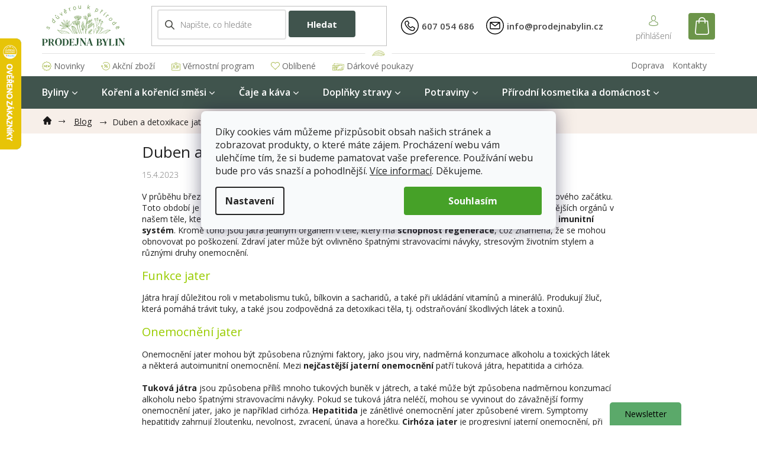

--- FILE ---
content_type: text/html; charset=utf-8
request_url: https://www.prodejnabylin.cz/blog/duben-a-detoxikace-jater-pomoci-bylin/
body_size: 26483
content:
<!doctype html><html lang="cs" dir="ltr" class="header-background-light external-fonts-loaded"><head><meta charset="utf-8" /><meta name="viewport" content="width=device-width,initial-scale=1" /><title>Duben a detoxikace jater pomocí bylin | Prodejnabylin.cz</title><link rel="preconnect" href="https://cdn.myshoptet.com" /><link rel="dns-prefetch" href="https://cdn.myshoptet.com" /><link rel="preload" href="https://cdn.myshoptet.com/prj/dist/master/cms/libs/jquery/jquery-1.11.3.min.js" as="script" /><link href="https://cdn.myshoptet.com/prj/dist/master/cms/templates/frontend_templates/shared/css/font-face/open-sans.css" rel="stylesheet"><link href="https://cdn.myshoptet.com/prj/dist/master/shop/dist/font-shoptet-11.css.62c94c7785ff2cea73b2.css" rel="stylesheet"><script>
dataLayer = [];
dataLayer.push({'shoptet' : {
    "pageId": 1155,
    "pageType": "article",
    "currency": "CZK",
    "currencyInfo": {
        "decimalSeparator": ",",
        "exchangeRate": 1,
        "priceDecimalPlaces": 2,
        "symbol": "K\u010d",
        "symbolLeft": 0,
        "thousandSeparator": " "
    },
    "language": "cs",
    "projectId": 189721,
    "cartInfo": {
        "id": null,
        "freeShipping": false,
        "freeShippingFrom": 1999,
        "leftToFreeGift": {
            "formattedPrice": "0 K\u010d",
            "priceLeft": 0
        },
        "freeGift": false,
        "leftToFreeShipping": {
            "priceLeft": 1999,
            "dependOnRegion": 0,
            "formattedPrice": "1 999 K\u010d"
        },
        "discountCoupon": [],
        "getNoBillingShippingPrice": {
            "withoutVat": 0,
            "vat": 0,
            "withVat": 0
        },
        "cartItems": [],
        "taxMode": "ORDINARY"
    },
    "cart": [],
    "customer": {
        "priceRatio": 1,
        "priceListId": 1,
        "groupId": null,
        "registered": false,
        "mainAccount": false
    }
}});
dataLayer.push({'cookie_consent' : {
    "marketing": "denied",
    "analytics": "denied"
}});
document.addEventListener('DOMContentLoaded', function() {
    shoptet.consent.onAccept(function(agreements) {
        if (agreements.length == 0) {
            return;
        }
        dataLayer.push({
            'cookie_consent' : {
                'marketing' : (agreements.includes(shoptet.config.cookiesConsentOptPersonalisation)
                    ? 'granted' : 'denied'),
                'analytics': (agreements.includes(shoptet.config.cookiesConsentOptAnalytics)
                    ? 'granted' : 'denied')
            },
            'event': 'cookie_consent'
        });
    });
});
</script>

<!-- Google Tag Manager -->
<script>(function(w,d,s,l,i){w[l]=w[l]||[];w[l].push({'gtm.start':
new Date().getTime(),event:'gtm.js'});var f=d.getElementsByTagName(s)[0],
j=d.createElement(s),dl=l!='dataLayer'?'&l='+l:'';j.async=true;j.src=
'https://www.googletagmanager.com/gtm.js?id='+i+dl;f.parentNode.insertBefore(j,f);
})(window,document,'script','dataLayer','GTM-NV49JBKJ');</script>
<!-- End Google Tag Manager -->

<meta property="og:type" content="article"><meta property="og:site_name" content="prodejnabylin.cz"><meta property="og:url" content="https://www.prodejnabylin.cz/blog/duben-a-detoxikace-jater-pomoci-bylin/"><meta property="og:title" content="Duben a detoxikace jater pomocí bylin | Prodejnabylin.cz"><meta name="author" content="Prodejnabylin.cz"><meta name="web_author" content="Shoptet.cz"><meta name="dcterms.rightsHolder" content="www.prodejnabylin.cz"><meta name="robots" content="index,follow"><meta property="og:image" content="https://www.prodejnabylin.cz/user/articles/images/duben_a_detoxikace_jater_pomoc___bylin.png"><meta property="og:description" content="Játra detoxikují, tráví, metabolizují a posilují imunitu. Špatné stravování, stres a nemoci ovlivňují jejich zdraví. Podpořme je za pomoci bylinné terapie."><meta name="description" content="Játra detoxikují, tráví, metabolizují a posilují imunitu. Špatné stravování, stres a nemoci ovlivňují jejich zdraví. Podpořme je za pomoci bylinné terapie."><meta name="google-site-verification" content="google1e4ab18cd12706b3"><meta property="article:published_time" content="15.4.2023"><meta property="article:section" content="Duben a detoxikace jater pomocí bylin"><style>:root {--color-primary: #aacf24;--color-primary-h: 73;--color-primary-s: 70%;--color-primary-l: 48%;--color-primary-hover: #9bc20e;--color-primary-hover-h: 73;--color-primary-hover-s: 87%;--color-primary-hover-l: 41%;--color-secondary: #8e44ad;--color-secondary-h: 282;--color-secondary-s: 44%;--color-secondary-l: 47%;--color-secondary-hover: #7e2fa1;--color-secondary-hover-h: 282;--color-secondary-hover-s: 55%;--color-secondary-hover-l: 41%;--color-tertiary: #ff6600;--color-tertiary-h: 24;--color-tertiary-s: 100%;--color-tertiary-l: 50%;--color-tertiary-hover: #ff3c00;--color-tertiary-hover-h: 14;--color-tertiary-hover-s: 100%;--color-tertiary-hover-l: 50%;--color-header-background: #ffffff;--template-font: "Open Sans";--template-headings-font: "Open Sans";--header-background-url: none;--cookies-notice-background: #F8FAFB;--cookies-notice-color: #252525;--cookies-notice-button-hover: #27263f;--cookies-notice-link-hover: #3b3a5f;--templates-update-management-preview-mode-content: "Náhled aktualizací šablony je aktivní pro váš prohlížeč."}</style>
    
    <link href="https://cdn.myshoptet.com/prj/dist/master/shop/dist/main-11.less.5a24dcbbdabfd189c152.css" rel="stylesheet" />
        
    <script>var shoptet = shoptet || {};</script>
    <script src="https://cdn.myshoptet.com/prj/dist/master/shop/dist/main-3g-header.js.05f199e7fd2450312de2.js"></script>
<!-- User include --><!-- api 473(125) html code header -->

                <style>
                    #order-billing-methods .radio-wrapper[data-guid="d8020bc0-e052-11ee-9aba-f62a9e19e24e"]:not(.cgapplepay), #order-billing-methods .radio-wrapper[data-guid="d80b9bf1-e052-11ee-9aba-f62a9e19e24e"]:not(.cggooglepay), #order-billing-methods .radio-wrapper[data-guid="da0135fc-e052-11ee-9aba-f62a9e19e24e"]:not(.cgapplepay), #order-billing-methods .radio-wrapper[data-guid="da0f80b6-e052-11ee-9aba-f62a9e19e24e"]:not(.cggooglepay) {
                        display: none;
                    }
                </style>
                <script type="text/javascript">
                    document.addEventListener('DOMContentLoaded', function() {
                        if (getShoptetDataLayer('pageType') === 'billingAndShipping') {
                            
                try {
                    if (window.ApplePaySession && window.ApplePaySession.canMakePayments()) {
                        
                        if (document.querySelector('#order-billing-methods .radio-wrapper[data-guid="d8020bc0-e052-11ee-9aba-f62a9e19e24e"]')) {
                            document.querySelector('#order-billing-methods .radio-wrapper[data-guid="d8020bc0-e052-11ee-9aba-f62a9e19e24e"]').classList.add('cgapplepay');
                        }
                        

                        if (document.querySelector('#order-billing-methods .radio-wrapper[data-guid="da0135fc-e052-11ee-9aba-f62a9e19e24e"]')) {
                            document.querySelector('#order-billing-methods .radio-wrapper[data-guid="da0135fc-e052-11ee-9aba-f62a9e19e24e"]').classList.add('cgapplepay');
                        }
                        
                    }
                } catch (err) {} 
            
                            
                const cgBaseCardPaymentMethod = {
                        type: 'CARD',
                        parameters: {
                            allowedAuthMethods: ["PAN_ONLY", "CRYPTOGRAM_3DS"],
                            allowedCardNetworks: [/*"AMEX", "DISCOVER", "INTERAC", "JCB",*/ "MASTERCARD", "VISA"]
                        }
                };
                
                function cgLoadScript(src, callback)
                {
                    var s,
                        r,
                        t;
                    r = false;
                    s = document.createElement('script');
                    s.type = 'text/javascript';
                    s.src = src;
                    s.onload = s.onreadystatechange = function() {
                        if ( !r && (!this.readyState || this.readyState == 'complete') )
                        {
                            r = true;
                            callback();
                        }
                    };
                    t = document.getElementsByTagName('script')[0];
                    t.parentNode.insertBefore(s, t);
                } 
                
                function cgGetGoogleIsReadyToPayRequest() {
                    return Object.assign(
                        {},
                        {
                            apiVersion: 2,
                            apiVersionMinor: 0
                        },
                        {
                            allowedPaymentMethods: [cgBaseCardPaymentMethod]
                        }
                    );
                }

                function onCgGooglePayLoaded() {
                    let paymentsClient = new google.payments.api.PaymentsClient({environment: 'PRODUCTION'});
                    paymentsClient.isReadyToPay(cgGetGoogleIsReadyToPayRequest()).then(function(response) {
                        if (response.result) {
                            
                        if (document.querySelector('#order-billing-methods .radio-wrapper[data-guid="d80b9bf1-e052-11ee-9aba-f62a9e19e24e"]')) {
                            document.querySelector('#order-billing-methods .radio-wrapper[data-guid="d80b9bf1-e052-11ee-9aba-f62a9e19e24e"]').classList.add('cggooglepay');
                        }
                        

                        if (document.querySelector('#order-billing-methods .radio-wrapper[data-guid="da0f80b6-e052-11ee-9aba-f62a9e19e24e"]')) {
                            document.querySelector('#order-billing-methods .radio-wrapper[data-guid="da0f80b6-e052-11ee-9aba-f62a9e19e24e"]').classList.add('cggooglepay');
                        }
                        	 	 	 	 	 
                        }
                    })
                    .catch(function(err) {});
                }
                
                cgLoadScript('https://pay.google.com/gp/p/js/pay.js', onCgGooglePayLoaded);
            
                        }
                    });
                </script> 
                
<!-- service 659(306) html code header -->
<link rel="stylesheet" type="text/css" href="https://cdn.myshoptet.com/usr/fvstudio.myshoptet.com/user/documents/showmore/fv-studio-app-showmore.css?v=21.10.1">

<!-- project html code header -->
<link rel="preconnect" href="https://fonts.gstatic.com">
<link href="https://fonts.googleapis.com/css2?family=Open+Sans:ital,wght@0,400;0,600;0,700;1,300&display=swap" rel="stylesheet">
<link rel="stylesheet" type="text/css" href="/user/documents/font/flaticon.css">
<link rel="stylesheet" href="/user/documents/style.css?v=1733859194">
<link rel="stylesheet" href="/user/documents/style-jh.css?v=1733859194">
<link rel="stylesheet" href="/user/documents/font/font.css?v=1733859194">
<style>
.after-kosik {display: none;}
.cart-inner .col-md-8 .cart-content .cart-table tr.related {display: none;}
.cart-inner .col-md-8 .cart-content .cart-table tr td.p-name a.show-related {display: none;}
.newsletter h4::before{content:"Odběr newsletteru"}
.newsletter h4::after{content:"Přihlašte se a neunikne vám žádná novinka a slevová akce."}
.login-form-group label[for="login"]::after{content: "Máte u nás už účet? Přihlašte se a mi vyplníme všechny údaje za vás.";}
 @media(min-width:1200px){
.top-navigation-menu-item-1271 a{padding-right:0!important;}
.top-navigation-menu-item-29, .top-navigation-menu-item-1271{float:right;}
}
.flags-extra{z-index:9;}
.last-products-rating .latest-contribution-inner:not(:nth-last-child(-n+4)){display:none;}
.top-navigation-menu ul li a[href="/novinky/"]::before{content:url('/user/documents/upload/sablona-nemazat/svg/new.svg');position: relative;top: 3px;margin-right: 4px;}
.top-navigation-menu ul li a[href="/akcni-zbozi/"]::before{content:url('/user/documents/upload/sablona-nemazat/svg/percentage.svg');position: relative;top: 2px;margin-right: 4px;}
.top-navigation-menu ul li a[href="/oblibene/"]::before{content:url('/user/documents/upload/sablona-nemazat/svg/2-layers.svg');position: relative;top: 1px;margin-right: 4px;}
.top-navigation-menu ul li a[href="/vernostni-program/"]::before{content:url('/user/documents/upload/sablona-nemazat/svg/id-card.svg');position: relative;top: 3px;margin-right: 4px;}
.top-navigation-menu ul li a[href="/darkove-poukazy/"]::before{content:url('/user/documents/upload/sablona-nemazat/svg/voucher.svg');position: relative;top: 3px;margin-right: 4px;}
.usp-inner a, .category-perex p a{color:#000;text-decoration:underline;}
.usp-inner a:hover, .category-perex p a:hover{text-decoration:none;}
.category-perex p{font-size:16px;}
.fvstudio-showmore-wrapper{position:relative;z-index:99;padding-top:0;}
</style>
<meta name="facebook-domain-verification" content="ko2mgk0gq4ibzpd98vzv5jv6reutb5" />
<style>
.siteCookies__button {background-color: #46a128; padding: 0px 75px 0px 75px;}
.cookiesSetting__button--green {background-color: #46a128; padding: 0px 75px 0px 75px;}
.siteCookies {top: 40%; position: fixed}
</style>

<!-- styl webového formuláře SE-->
<link rel="stylesheet" type="text/css" href="/user/documents/upload/assets/se-form-footer/se-form-style.css?v=1733859194">  

<!-- styl pop-up okna SE -->
<link rel="stylesheet" type="text/css" href="/user/documents/upload/assets/se-form-popup/se-form-popup-style.css?v=1733859194">
<script src="https://eu1-config.doofinder.com/2.x/18c1f6ef-ea98-4fc0-9295-cc4aa41ff3d5.js" async></script>
<script>
window.addEventListener('DOMContentLoaded', function() {
document.addEventListener('doofinder.cart.add', function(event) {
const { item_id: product_code, amount } = event.detail;
let response = shoptet.cartShared.addToCart({ productCode: product_code, amount: amount });
});
});</script>
<!-- /User include --><link rel="shortcut icon" href="/favicon.ico" type="image/x-icon" /><link rel="canonical" href="https://www.prodejnabylin.cz/blog/duben-a-detoxikace-jater-pomoci-bylin/" />    <script>
        var _hwq = _hwq || [];
        _hwq.push(['setKey', '41F2083E942EFB957F1520CA38FD58A0']);
        _hwq.push(['setTopPos', '0']);
        _hwq.push(['showWidget', '21']);
        (function() {
            var ho = document.createElement('script');
            ho.src = 'https://cz.im9.cz/direct/i/gjs.php?n=wdgt&sak=41F2083E942EFB957F1520CA38FD58A0';
            var s = document.getElementsByTagName('script')[0]; s.parentNode.insertBefore(ho, s);
        })();
    </script>
<script>!function(){var t={9196:function(){!function(){var t=/\[object (Boolean|Number|String|Function|Array|Date|RegExp)\]/;function r(r){return null==r?String(r):(r=t.exec(Object.prototype.toString.call(Object(r))))?r[1].toLowerCase():"object"}function n(t,r){return Object.prototype.hasOwnProperty.call(Object(t),r)}function e(t){if(!t||"object"!=r(t)||t.nodeType||t==t.window)return!1;try{if(t.constructor&&!n(t,"constructor")&&!n(t.constructor.prototype,"isPrototypeOf"))return!1}catch(t){return!1}for(var e in t);return void 0===e||n(t,e)}function o(t,r,n){this.b=t,this.f=r||function(){},this.d=!1,this.a={},this.c=[],this.e=function(t){return{set:function(r,n){u(c(r,n),t.a)},get:function(r){return t.get(r)}}}(this),i(this,t,!n);var e=t.push,o=this;t.push=function(){var r=[].slice.call(arguments,0),n=e.apply(t,r);return i(o,r),n}}function i(t,n,o){for(t.c.push.apply(t.c,n);!1===t.d&&0<t.c.length;){if("array"==r(n=t.c.shift()))t:{var i=n,a=t.a;if("string"==r(i[0])){for(var f=i[0].split("."),s=f.pop(),p=(i=i.slice(1),0);p<f.length;p++){if(void 0===a[f[p]])break t;a=a[f[p]]}try{a[s].apply(a,i)}catch(t){}}}else if("function"==typeof n)try{n.call(t.e)}catch(t){}else{if(!e(n))continue;for(var l in n)u(c(l,n[l]),t.a)}o||(t.d=!0,t.f(t.a,n),t.d=!1)}}function c(t,r){for(var n={},e=n,o=t.split("."),i=0;i<o.length-1;i++)e=e[o[i]]={};return e[o[o.length-1]]=r,n}function u(t,o){for(var i in t)if(n(t,i)){var c=t[i];"array"==r(c)?("array"==r(o[i])||(o[i]=[]),u(c,o[i])):e(c)?(e(o[i])||(o[i]={}),u(c,o[i])):o[i]=c}}window.DataLayerHelper=o,o.prototype.get=function(t){var r=this.a;t=t.split(".");for(var n=0;n<t.length;n++){if(void 0===r[t[n]])return;r=r[t[n]]}return r},o.prototype.flatten=function(){this.b.splice(0,this.b.length),this.b[0]={},u(this.a,this.b[0])}}()}},r={};function n(e){var o=r[e];if(void 0!==o)return o.exports;var i=r[e]={exports:{}};return t[e](i,i.exports,n),i.exports}n.n=function(t){var r=t&&t.__esModule?function(){return t.default}:function(){return t};return n.d(r,{a:r}),r},n.d=function(t,r){for(var e in r)n.o(r,e)&&!n.o(t,e)&&Object.defineProperty(t,e,{enumerable:!0,get:r[e]})},n.o=function(t,r){return Object.prototype.hasOwnProperty.call(t,r)},function(){"use strict";n(9196)}()}();</script>    <!-- Global site tag (gtag.js) - Google Analytics -->
    <script async src="https://www.googletagmanager.com/gtag/js?id=G-LHN8Q1X29V"></script>
    <script>
        
        window.dataLayer = window.dataLayer || [];
        function gtag(){dataLayer.push(arguments);}
        

                    console.debug('default consent data');

            gtag('consent', 'default', {"ad_storage":"denied","analytics_storage":"denied","ad_user_data":"denied","ad_personalization":"denied","wait_for_update":500});
            dataLayer.push({
                'event': 'default_consent'
            });
        
        gtag('js', new Date());

                gtag('config', 'UA-37547381-36', { 'groups': "UA" });
        
                gtag('config', 'G-LHN8Q1X29V', {"groups":"GA4","send_page_view":false,"content_group":"article","currency":"CZK","page_language":"cs"});
        
                gtag('config', 'AW-969152008', {"allow_enhanced_conversions":true});
        
        
        
        
        
                    gtag('event', 'page_view', {"send_to":"GA4","page_language":"cs","content_group":"article","currency":"CZK"});
        
        
        
        
        
        
        
        
        
        
        
        
        
        document.addEventListener('DOMContentLoaded', function() {
            if (typeof shoptet.tracking !== 'undefined') {
                for (var id in shoptet.tracking.bannersList) {
                    gtag('event', 'view_promotion', {
                        "send_to": "UA",
                        "promotions": [
                            {
                                "id": shoptet.tracking.bannersList[id].id,
                                "name": shoptet.tracking.bannersList[id].name,
                                "position": shoptet.tracking.bannersList[id].position
                            }
                        ]
                    });
                }
            }

            shoptet.consent.onAccept(function(agreements) {
                if (agreements.length !== 0) {
                    console.debug('gtag consent accept');
                    var gtagConsentPayload =  {
                        'ad_storage': agreements.includes(shoptet.config.cookiesConsentOptPersonalisation)
                            ? 'granted' : 'denied',
                        'analytics_storage': agreements.includes(shoptet.config.cookiesConsentOptAnalytics)
                            ? 'granted' : 'denied',
                                                                                                'ad_user_data': agreements.includes(shoptet.config.cookiesConsentOptPersonalisation)
                            ? 'granted' : 'denied',
                        'ad_personalization': agreements.includes(shoptet.config.cookiesConsentOptPersonalisation)
                            ? 'granted' : 'denied',
                        };
                    console.debug('update consent data', gtagConsentPayload);
                    gtag('consent', 'update', gtagConsentPayload);
                    dataLayer.push(
                        { 'event': 'update_consent' }
                    );
                }
            });
        });
    </script>
</head><body class="desktop id-1155 in-blog template-11 type-post one-column-body columns-4 ums_forms_redesign--off ums_a11y_category_page--on ums_discussion_rating_forms--off ums_flags_display_unification--on ums_a11y_login--on mobile-header-version-0"><noscript>
    <style>
        #header {
            padding-top: 0;
            position: relative !important;
            top: 0;
        }
        .header-navigation {
            position: relative !important;
        }
        .overall-wrapper {
            margin: 0 !important;
        }
        body:not(.ready) {
            visibility: visible !important;
        }
    </style>
    <div class="no-javascript">
        <div class="no-javascript__title">Musíte změnit nastavení vašeho prohlížeče</div>
        <div class="no-javascript__text">Podívejte se na: <a href="https://www.google.com/support/bin/answer.py?answer=23852">Jak povolit JavaScript ve vašem prohlížeči</a>.</div>
        <div class="no-javascript__text">Pokud používáte software na blokování reklam, může být nutné povolit JavaScript z této stránky.</div>
        <div class="no-javascript__text">Děkujeme.</div>
    </div>
</noscript>

        <div id="fb-root"></div>
        <script>
            window.fbAsyncInit = function() {
                FB.init({
                    autoLogAppEvents : true,
                    xfbml            : true,
                    version          : 'v24.0'
                });
            };
        </script>
        <script async defer crossorigin="anonymous" src="https://connect.facebook.net/cs_CZ/sdk.js#xfbml=1&version=v24.0"></script>
<!-- Google Tag Manager (noscript) -->
<noscript><iframe src="https://www.googletagmanager.com/ns.html?id=GTM-NV49JBKJ"
height="0" width="0" style="display:none;visibility:hidden"></iframe></noscript>
<!-- End Google Tag Manager (noscript) -->

    <div class="siteCookies siteCookies--center siteCookies--light js-siteCookies" role="dialog" data-testid="cookiesPopup" data-nosnippet>
        <div class="siteCookies__form">
            <div class="siteCookies__content">
                <div class="siteCookies__text">
                    Díky cookies vám můžeme přizpůsobit obsah našich stránek a zobrazovat produkty, o které máte zájem. Procházení webu vám ulehčíme tím, že si budeme pamatovat vaše preference. Používání webu bude pro vás snazší a pohodlnější. <a href="https://www.prodejnabylin.cz/souhlas-se-zpracovanim-osobnich-udaju/">Více informací</a>. Děkujeme.
                </div>
                <p class="siteCookies__links">
                    <button class="siteCookies__link js-cookies-settings" aria-label="Nastavení cookies" data-testid="cookiesSettings">Nastavení</button>
                </p>
            </div>
            <div class="siteCookies__buttonWrap">
                                <button class="siteCookies__button js-cookiesConsentSubmit" value="all" aria-label="Přijmout cookies" data-testid="buttonCookiesAccept">Souhlasím</button>
            </div>
        </div>
        <script>
            document.addEventListener("DOMContentLoaded", () => {
                const siteCookies = document.querySelector('.js-siteCookies');
                document.addEventListener("scroll", shoptet.common.throttle(() => {
                    const st = document.documentElement.scrollTop;
                    if (st > 1) {
                        siteCookies.classList.add('siteCookies--scrolled');
                    } else {
                        siteCookies.classList.remove('siteCookies--scrolled');
                    }
                }, 100));
            });
        </script>
    </div>
<a href="#content" class="skip-link sr-only">Přejít na obsah</a><div class="overall-wrapper"><div class="user-action"><div class="container">
    <div class="user-action-in">
                    <div id="login" class="user-action-login popup-widget login-widget" role="dialog" aria-labelledby="loginHeading">
        <div class="popup-widget-inner">
                            <h2 id="loginHeading">Přihlášení k vašemu účtu</h2><div id="customerLogin"><form action="/action/Customer/Login/" method="post" id="formLoginIncluded" class="csrf-enabled formLogin" data-testid="formLogin"><input type="hidden" name="referer" value="" /><div class="form-group"><div class="input-wrapper email js-validated-element-wrapper no-label"><input type="email" name="email" class="form-control" autofocus placeholder="E-mailová adresa (např. jan@novak.cz)" data-testid="inputEmail" autocomplete="email" required /></div></div><div class="form-group"><div class="input-wrapper password js-validated-element-wrapper no-label"><input type="password" name="password" class="form-control" placeholder="Heslo" data-testid="inputPassword" autocomplete="current-password" required /><span class="no-display">Nemůžete vyplnit toto pole</span><input type="text" name="surname" value="" class="no-display" /></div></div><div class="form-group"><div class="login-wrapper"><button type="submit" class="btn btn-secondary btn-text btn-login" data-testid="buttonSubmit">Přihlásit se</button><div class="password-helper"><a href="/registrace/" data-testid="signup" rel="nofollow">Nová registrace</a><a href="/klient/zapomenute-heslo/" rel="nofollow">Zapomenuté heslo</a></div></div></div><div class="social-login-buttons"><div class="social-login-buttons-divider"><span>nebo</span></div><div class="form-group"><a href="/action/Social/login/?provider=Seznam" class="login-btn seznam" rel="nofollow"><span class="login-seznam-icon"></span><strong>Přihlásit se přes Seznam</strong></a></div></div></form>
</div>                    </div>
    </div>

                            <div id="cart-widget" class="user-action-cart popup-widget cart-widget loader-wrapper" data-testid="popupCartWidget" role="dialog" aria-hidden="true">
    <div class="popup-widget-inner cart-widget-inner place-cart-here">
        <div class="loader-overlay">
            <div class="loader"></div>
        </div>
    </div>

    <div class="cart-widget-button">
        <a href="/kosik/" class="btn btn-conversion" id="continue-order-button" rel="nofollow" data-testid="buttonNextStep">Pokračovat do košíku</a>
    </div>
</div>
            </div>
</div>
</div><div class="top-navigation-bar" data-testid="topNavigationBar">

    <div class="container">

        <div class="top-navigation-contacts">
            <strong>Zákaznická podpora:</strong><a href="tel:607054686" class="project-phone" aria-label="Zavolat na 607054686" data-testid="contactboxPhone"><span>607 054 686</span></a><a href="mailto:info@prodejnabylin.cz" class="project-email" data-testid="contactboxEmail"><span>info@prodejnabylin.cz</span></a>        </div>

                            <div class="top-navigation-menu">
                <div class="top-navigation-menu-trigger"></div>
                <ul class="top-navigation-bar-menu">
                                            <li class="top-navigation-menu-item-1324">
                            <a href="/novinky/">Novinky</a>
                        </li>
                                            <li class="top-navigation-menu-item-1327">
                            <a href="/akcni-zbozi/">Akční zboží</a>
                        </li>
                                            <li class="top-navigation-menu-item-1277">
                            <a href="/vernostni-program/">Věrnostní program</a>
                        </li>
                                            <li class="top-navigation-menu-item-1330">
                            <a href="/oblibene/">Oblíbené</a>
                        </li>
                                            <li class="top-navigation-menu-item-29">
                            <a href="/kontakty/">Kontakty</a>
                        </li>
                                            <li class="top-navigation-menu-item-1271">
                            <a href="/doprava/">Doprava</a>
                        </li>
                                            <li class="top-navigation-menu-item-1615">
                            <a href="/darkove-poukazy/">Dárkové poukazy</a>
                        </li>
                                    </ul>
                <ul class="top-navigation-bar-menu-helper"></ul>
            </div>
        
        <div class="top-navigation-tools top-navigation-tools--language">
            <div class="responsive-tools">
                <a href="#" class="toggle-window" data-target="search" aria-label="Hledat" data-testid="linkSearchIcon"></a>
                                                            <a href="#" class="toggle-window" data-target="login"></a>
                                                    <a href="#" class="toggle-window" data-target="navigation" aria-label="Menu" data-testid="hamburgerMenu"></a>
            </div>
                <div class="dropdown">
        <span>Ceny v:</span>
        <button id="topNavigationDropdown" type="button" data-toggle="dropdown" aria-haspopup="true" aria-expanded="false">
            CZK
            <span class="caret"></span>
        </button>
        <ul class="dropdown-menu" aria-labelledby="topNavigationDropdown"><li><a href="/action/Currency/changeCurrency/?currencyCode=CZK" rel="nofollow">CZK</a></li><li><a href="/action/Currency/changeCurrency/?currencyCode=EUR" rel="nofollow">EUR</a></li></ul>
    </div>
            <button class="top-nav-button top-nav-button-login toggle-window" type="button" data-target="login" aria-haspopup="dialog" aria-controls="login" aria-expanded="false" data-testid="signin"><span>Přihlášení</span></button>        </div>

    </div>

</div>
<header id="header"><div class="container navigation-wrapper">
    <div class="header-top">
        <div class="site-name-wrapper">
            <div class="site-name"><a href="/" data-testid="linkWebsiteLogo"><img src="https://cdn.myshoptet.com/usr/www.prodejnabylin.cz/user/logos/logo-byliny.svg" alt="Prodejnabylin.cz" fetchpriority="low" /></a></div>        </div>
        <div class="search" itemscope itemtype="https://schema.org/WebSite">
            <meta itemprop="headline" content="Blog"/><meta itemprop="url" content="https://www.prodejnabylin.cz"/><meta itemprop="text" content="Játra detoxikují, tráví, metabolizují a posilují imunitu. Špatné stravování, stres a nemoci ovlivňují jejich zdraví. Podpořme je za pomoci bylinné terapie."/>            <form action="/action/ProductSearch/prepareString/" method="post"
    id="formSearchForm" class="search-form compact-form js-search-main"
    itemprop="potentialAction" itemscope itemtype="https://schema.org/SearchAction" data-testid="searchForm">
    <fieldset>
        <meta itemprop="target"
            content="https://www.prodejnabylin.cz/vyhledavani/?string={string}"/>
        <input type="hidden" name="language" value="cs"/>
        
            
<input
    type="search"
    name="string"
        class="query-input form-control search-input js-search-input"
    placeholder="Napište, co hledáte"
    autocomplete="off"
    required
    itemprop="query-input"
    aria-label="Vyhledávání"
    data-testid="searchInput"
>
            <button type="submit" class="btn btn-default" data-testid="searchBtn">Hledat</button>
        
    </fieldset>
</form>
        </div>
        <div class="navigation-buttons">
                
    <a href="/kosik/" class="btn btn-icon toggle-window cart-count" data-target="cart" data-hover="true" data-redirect="true" data-testid="headerCart" rel="nofollow" aria-haspopup="dialog" aria-expanded="false" aria-controls="cart-widget">
        
                <span class="sr-only">Nákupní košík</span>
        
            <span class="cart-price visible-lg-inline-block" data-testid="headerCartPrice">
                                    Prázdný košík                            </span>
        
    
            </a>
        </div>
    </div>
    <nav id="navigation" aria-label="Hlavní menu" data-collapsible="true"><div class="navigation-in menu"><ul class="menu-level-1" role="menubar" data-testid="headerMenuItems"><li class="menu-item-697 ext" role="none"><a href="/byliny/" data-testid="headerMenuItem" role="menuitem" aria-haspopup="true" aria-expanded="false"><b>Byliny</b><span class="submenu-arrow"></span></a><ul class="menu-level-2" aria-label="Byliny" tabindex="-1" role="menu"><li class="menu-item-886" role="none"><a href="/byliny-plod/" class="menu-image" data-testid="headerMenuItem" tabindex="-1" aria-hidden="true"><img src="data:image/svg+xml,%3Csvg%20width%3D%22140%22%20height%3D%22100%22%20xmlns%3D%22http%3A%2F%2Fwww.w3.org%2F2000%2Fsvg%22%3E%3C%2Fsvg%3E" alt="" aria-hidden="true" width="140" height="100"  data-src="https://cdn.myshoptet.com/usr/www.prodejnabylin.cz/user/categories/thumb/byliny_plod.jpg" fetchpriority="low" /></a><div><a href="/byliny-plod/" data-testid="headerMenuItem" role="menuitem"><span>Byliny plod</span></a>
                        </div></li><li class="menu-item-889" role="none"><a href="/byliny-kvet/" class="menu-image" data-testid="headerMenuItem" tabindex="-1" aria-hidden="true"><img src="data:image/svg+xml,%3Csvg%20width%3D%22140%22%20height%3D%22100%22%20xmlns%3D%22http%3A%2F%2Fwww.w3.org%2F2000%2Fsvg%22%3E%3C%2Fsvg%3E" alt="" aria-hidden="true" width="140" height="100"  data-src="https://cdn.myshoptet.com/usr/www.prodejnabylin.cz/user/categories/thumb/byliny_kvet.jpg" fetchpriority="low" /></a><div><a href="/byliny-kvet/" data-testid="headerMenuItem" role="menuitem"><span>Byliny květ</span></a>
                        </div></li><li class="menu-item-892" role="none"><a href="/byliny-nat/" class="menu-image" data-testid="headerMenuItem" tabindex="-1" aria-hidden="true"><img src="data:image/svg+xml,%3Csvg%20width%3D%22140%22%20height%3D%22100%22%20xmlns%3D%22http%3A%2F%2Fwww.w3.org%2F2000%2Fsvg%22%3E%3C%2Fsvg%3E" alt="" aria-hidden="true" width="140" height="100"  data-src="https://cdn.myshoptet.com/usr/www.prodejnabylin.cz/user/categories/thumb/byliny_nat.jpg" fetchpriority="low" /></a><div><a href="/byliny-nat/" data-testid="headerMenuItem" role="menuitem"><span>Byliny nať</span></a>
                        </div></li><li class="menu-item-895" role="none"><a href="/byliny-list/" class="menu-image" data-testid="headerMenuItem" tabindex="-1" aria-hidden="true"><img src="data:image/svg+xml,%3Csvg%20width%3D%22140%22%20height%3D%22100%22%20xmlns%3D%22http%3A%2F%2Fwww.w3.org%2F2000%2Fsvg%22%3E%3C%2Fsvg%3E" alt="" aria-hidden="true" width="140" height="100"  data-src="https://cdn.myshoptet.com/usr/www.prodejnabylin.cz/user/categories/thumb/byliny_list.jpg" fetchpriority="low" /></a><div><a href="/byliny-list/" data-testid="headerMenuItem" role="menuitem"><span>Byliny list</span></a>
                        </div></li><li class="menu-item-898" role="none"><a href="/byliny-koren/" class="menu-image" data-testid="headerMenuItem" tabindex="-1" aria-hidden="true"><img src="data:image/svg+xml,%3Csvg%20width%3D%22140%22%20height%3D%22100%22%20xmlns%3D%22http%3A%2F%2Fwww.w3.org%2F2000%2Fsvg%22%3E%3C%2Fsvg%3E" alt="" aria-hidden="true" width="140" height="100"  data-src="https://cdn.myshoptet.com/usr/www.prodejnabylin.cz/user/categories/thumb/byliny_koren.jpg" fetchpriority="low" /></a><div><a href="/byliny-koren/" data-testid="headerMenuItem" role="menuitem"><span>Byliny kořen</span></a>
                        </div></li><li class="menu-item-901" role="none"><a href="/byliny-kura/" class="menu-image" data-testid="headerMenuItem" tabindex="-1" aria-hidden="true"><img src="data:image/svg+xml,%3Csvg%20width%3D%22140%22%20height%3D%22100%22%20xmlns%3D%22http%3A%2F%2Fwww.w3.org%2F2000%2Fsvg%22%3E%3C%2Fsvg%3E" alt="" aria-hidden="true" width="140" height="100"  data-src="https://cdn.myshoptet.com/usr/www.prodejnabylin.cz/user/categories/thumb/bylina_kura.jpg" fetchpriority="low" /></a><div><a href="/byliny-kura/" data-testid="headerMenuItem" role="menuitem"><span>Byliny kůra</span></a>
                        </div></li><li class="menu-item-904" role="none"><a href="/byliny-ostatni/" class="menu-image" data-testid="headerMenuItem" tabindex="-1" aria-hidden="true"><img src="data:image/svg+xml,%3Csvg%20width%3D%22140%22%20height%3D%22100%22%20xmlns%3D%22http%3A%2F%2Fwww.w3.org%2F2000%2Fsvg%22%3E%3C%2Fsvg%3E" alt="" aria-hidden="true" width="140" height="100"  data-src="https://cdn.myshoptet.com/usr/www.prodejnabylin.cz/user/categories/thumb/byliny_ostatni.jpg" fetchpriority="low" /></a><div><a href="/byliny-ostatni/" data-testid="headerMenuItem" role="menuitem"><span>Byliny ostatní</span></a>
                        </div></li><li class="menu-item-1443" role="none"><a href="/jedle-kvety/" class="menu-image" data-testid="headerMenuItem" tabindex="-1" aria-hidden="true"><img src="data:image/svg+xml,%3Csvg%20width%3D%22140%22%20height%3D%22100%22%20xmlns%3D%22http%3A%2F%2Fwww.w3.org%2F2000%2Fsvg%22%3E%3C%2Fsvg%3E" alt="" aria-hidden="true" width="140" height="100"  data-src="https://cdn.myshoptet.com/usr/www.prodejnabylin.cz/user/categories/thumb/piktogramy_prodejna_bylin_(9).png" fetchpriority="low" /></a><div><a href="/jedle-kvety/" data-testid="headerMenuItem" role="menuitem"><span>Jedlé květy</span></a>
                        </div></li><li class="menu-item-1622" role="none"><a href="/byliny-jemne-rezane--praskove/" class="menu-image" data-testid="headerMenuItem" tabindex="-1" aria-hidden="true"><img src="data:image/svg+xml,%3Csvg%20width%3D%22140%22%20height%3D%22100%22%20xmlns%3D%22http%3A%2F%2Fwww.w3.org%2F2000%2Fsvg%22%3E%3C%2Fsvg%3E" alt="" aria-hidden="true" width="140" height="100"  data-src="https://cdn.myshoptet.com/usr/www.prodejnabylin.cz/user/categories/thumb/8852.jpg" fetchpriority="low" /></a><div><a href="/byliny-jemne-rezane--praskove/" data-testid="headerMenuItem" role="menuitem"><span>Byliny a houby jemně řezané, práškové</span></a>
                        </div></li></ul></li>
<li class="menu-item-1339 ext" role="none"><a href="/koreni/" data-testid="headerMenuItem" role="menuitem" aria-haspopup="true" aria-expanded="false"><b>Koření a kořenící směsi</b><span class="submenu-arrow"></span></a><ul class="menu-level-2" aria-label="Koření a kořenící směsi" tabindex="-1" role="menu"><li class="menu-item-1377 has-third-level" role="none"><a href="/herbarka/" class="menu-image" data-testid="headerMenuItem" tabindex="-1" aria-hidden="true"><img src="data:image/svg+xml,%3Csvg%20width%3D%22140%22%20height%3D%22100%22%20xmlns%3D%22http%3A%2F%2Fwww.w3.org%2F2000%2Fsvg%22%3E%3C%2Fsvg%3E" alt="" aria-hidden="true" width="140" height="100"  data-src="https://cdn.myshoptet.com/usr/www.prodejnabylin.cz/user/categories/thumb/piktogramy_prodejna_bylin_(2).jpg" fetchpriority="low" /></a><div><a href="/herbarka/" data-testid="headerMenuItem" role="menuitem"><span>Herbářka - bylinné směsi pro ženy</span></a>
                                                    <ul class="menu-level-3" role="menu">
                                                                    <li class="menu-item-1380" role="none">
                                        <a href="/bylinne-caje-2/" data-testid="headerMenuItem" role="menuitem">
                                            Bylinné čaje</a>,                                    </li>
                                                                    <li class="menu-item-1383" role="none">
                                        <a href="/bylinne-koupele/" data-testid="headerMenuItem" role="menuitem">
                                            Bylinné relaxační a sedací koupele</a>,                                    </li>
                                                                    <li class="menu-item-1386" role="none">
                                        <a href="/bylinne-naparky/" data-testid="headerMenuItem" role="menuitem">
                                            Bylinné napářky</a>                                    </li>
                                                            </ul>
                        </div></li><li class="menu-item-1512" role="none"><a href="/jednodruhove-koreni/" class="menu-image" data-testid="headerMenuItem" tabindex="-1" aria-hidden="true"><img src="data:image/svg+xml,%3Csvg%20width%3D%22140%22%20height%3D%22100%22%20xmlns%3D%22http%3A%2F%2Fwww.w3.org%2F2000%2Fsvg%22%3E%3C%2Fsvg%3E" alt="" aria-hidden="true" width="140" height="100"  data-src="https://cdn.myshoptet.com/usr/www.prodejnabylin.cz/user/categories/thumb/piktogramy_prodejna_bylin_(8).png" fetchpriority="low" /></a><div><a href="/jednodruhove-koreni/" data-testid="headerMenuItem" role="menuitem"><span>Koření</span></a>
                        </div></li><li class="menu-item-1515" role="none"><a href="/korenici-smesi/" class="menu-image" data-testid="headerMenuItem" tabindex="-1" aria-hidden="true"><img src="data:image/svg+xml,%3Csvg%20width%3D%22140%22%20height%3D%22100%22%20xmlns%3D%22http%3A%2F%2Fwww.w3.org%2F2000%2Fsvg%22%3E%3C%2Fsvg%3E" alt="" aria-hidden="true" width="140" height="100"  data-src="https://cdn.myshoptet.com/usr/www.prodejnabylin.cz/user/categories/thumb/piktogramy_prodejna_bylin_(9)-3.png" fetchpriority="low" /></a><div><a href="/korenici-smesi/" data-testid="headerMenuItem" role="menuitem"><span>Kořenící směsi</span></a>
                        </div></li></ul></li>
<li class="menu-item-766 ext" role="none"><a href="/caje-kava/" data-testid="headerMenuItem" role="menuitem" aria-haspopup="true" aria-expanded="false"><b>Čaje a káva</b><span class="submenu-arrow"></span></a><ul class="menu-level-2" aria-label="Čaje a káva" tabindex="-1" role="menu"><li class="menu-item-1518 has-third-level" role="none"><a href="/caje-sypane-porcovane/" class="menu-image" data-testid="headerMenuItem" tabindex="-1" aria-hidden="true"><img src="data:image/svg+xml,%3Csvg%20width%3D%22140%22%20height%3D%22100%22%20xmlns%3D%22http%3A%2F%2Fwww.w3.org%2F2000%2Fsvg%22%3E%3C%2Fsvg%3E" alt="" aria-hidden="true" width="140" height="100"  data-src="https://cdn.myshoptet.com/usr/www.prodejnabylin.cz/user/categories/thumb/piktogramy_prodejna_bylin_(10)-1.png" fetchpriority="low" /></a><div><a href="/caje-sypane-porcovane/" data-testid="headerMenuItem" role="menuitem"><span>Čaje</span></a>
                                                    <ul class="menu-level-3" role="menu">
                                                                    <li class="menu-item-913" role="none">
                                        <a href="/porcovane-caje/" data-testid="headerMenuItem" role="menuitem">
                                            Porcované čaje</a>,                                    </li>
                                                                    <li class="menu-item-1521" role="none">
                                        <a href="/sypane-caje/" data-testid="headerMenuItem" role="menuitem">
                                            Sypané čaje</a>,                                    </li>
                                                                    <li class="menu-item-1600" role="none">
                                        <a href="/pecene-caje/" data-testid="headerMenuItem" role="menuitem">
                                            Pečené čaje</a>                                    </li>
                                                            </ul>
                        </div></li><li class="menu-item-1359 has-third-level" role="none"><a href="/kava/" class="menu-image" data-testid="headerMenuItem" tabindex="-1" aria-hidden="true"><img src="data:image/svg+xml,%3Csvg%20width%3D%22140%22%20height%3D%22100%22%20xmlns%3D%22http%3A%2F%2Fwww.w3.org%2F2000%2Fsvg%22%3E%3C%2Fsvg%3E" alt="" aria-hidden="true" width="140" height="100"  data-src="https://cdn.myshoptet.com/usr/www.prodejnabylin.cz/user/categories/thumb/piktogramy_prodejna_bylin_(4).png" fetchpriority="low" /></a><div><a href="/kava/" data-testid="headerMenuItem" role="menuitem"><span>Káva</span></a>
                                                    <ul class="menu-level-3" role="menu">
                                                                    <li class="menu-item-1569" role="none">
                                        <a href="/kava-prodejnabylin/" data-testid="headerMenuItem" role="menuitem">
                                            Naše výběrová káva</a>,                                    </li>
                                                                    <li class="menu-item-1588" role="none">
                                        <a href="/kavoviny/" data-testid="headerMenuItem" role="menuitem">
                                            Kávoviny</a>                                    </li>
                                                            </ul>
                        </div></li></ul></li>
<li class="menu-item-1051 ext" role="none"><a href="/doplnky-stravy/" data-testid="headerMenuItem" role="menuitem" aria-haspopup="true" aria-expanded="false"><b>Doplňky stravy</b><span class="submenu-arrow"></span></a><ul class="menu-level-2" aria-label="Doplňky stravy" tabindex="-1" role="menu"><li class="menu-item-1428 has-third-level" role="none"><a href="/bylinne-kapky-a-tinktury/" class="menu-image" data-testid="headerMenuItem" tabindex="-1" aria-hidden="true"><img src="data:image/svg+xml,%3Csvg%20width%3D%22140%22%20height%3D%22100%22%20xmlns%3D%22http%3A%2F%2Fwww.w3.org%2F2000%2Fsvg%22%3E%3C%2Fsvg%3E" alt="" aria-hidden="true" width="140" height="100"  data-src="https://cdn.myshoptet.com/usr/www.prodejnabylin.cz/user/categories/thumb/piktogramy_prodejna_bylin_(24).jpg" fetchpriority="low" /></a><div><a href="/bylinne-kapky-a-tinktury/" data-testid="headerMenuItem" role="menuitem"><span>Bylinné kapky a tinktury</span></a>
                                                    <ul class="menu-level-3" role="menu">
                                                                    <li class="menu-item-997" role="none">
                                        <a href="/byliny-nadeje-mgr-podhorna/" data-testid="headerMenuItem" role="menuitem">
                                            Byliny Naděje (Mgr. Jarmila Podhorná)</a>,                                    </li>
                                                                    <li class="menu-item-1027" role="none">
                                        <a href="/propolis/" data-testid="headerMenuItem" role="menuitem">
                                            Propolis</a>,                                    </li>
                                                                    <li class="menu-item-1583" role="none">
                                        <a href="/valdemar-gresik-natura/" data-testid="headerMenuItem" role="menuitem">
                                            Valdemar Grešík - Natura</a>,                                    </li>
                                                                    <li class="menu-item-1591" role="none">
                                        <a href="/rakytnikovy-kramek-2/" data-testid="headerMenuItem" role="menuitem">
                                            Rakytníkový krámek</a>                                    </li>
                                                            </ul>
                        </div></li><li class="menu-item-1455" role="none"><a href="/bylinne-elixiry/" class="menu-image" data-testid="headerMenuItem" tabindex="-1" aria-hidden="true"><img src="data:image/svg+xml,%3Csvg%20width%3D%22140%22%20height%3D%22100%22%20xmlns%3D%22http%3A%2F%2Fwww.w3.org%2F2000%2Fsvg%22%3E%3C%2Fsvg%3E" alt="" aria-hidden="true" width="140" height="100"  data-src="https://cdn.myshoptet.com/usr/www.prodejnabylin.cz/user/categories/thumb/piktogramy_prodejna_bylin_(12).png" fetchpriority="low" /></a><div><a href="/bylinne-elixiry/" data-testid="headerMenuItem" role="menuitem"><span>Bylinné elixíry</span></a>
                        </div></li><li class="menu-item-1509 has-third-level" role="none"><a href="/bylinne-sirupy/" class="menu-image" data-testid="headerMenuItem" tabindex="-1" aria-hidden="true"><img src="data:image/svg+xml,%3Csvg%20width%3D%22140%22%20height%3D%22100%22%20xmlns%3D%22http%3A%2F%2Fwww.w3.org%2F2000%2Fsvg%22%3E%3C%2Fsvg%3E" alt="" aria-hidden="true" width="140" height="100"  data-src="https://cdn.myshoptet.com/usr/www.prodejnabylin.cz/user/categories/thumb/piktogramy_prodejna_bylin_(7)-1.png" fetchpriority="low" /></a><div><a href="/bylinne-sirupy/" data-testid="headerMenuItem" role="menuitem"><span>Bylinné sirupy</span></a>
                                                    <ul class="menu-level-3" role="menu">
                                                                    <li class="menu-item-1594" role="none">
                                        <a href="/rakytnikovy-kramek/" data-testid="headerMenuItem" role="menuitem">
                                            Rakytníkový krámek</a>                                    </li>
                                                            </ul>
                        </div></li><li class="menu-item-1036" role="none"><a href="/kapsle-a-tablety/" class="menu-image" data-testid="headerMenuItem" tabindex="-1" aria-hidden="true"><img src="data:image/svg+xml,%3Csvg%20width%3D%22140%22%20height%3D%22100%22%20xmlns%3D%22http%3A%2F%2Fwww.w3.org%2F2000%2Fsvg%22%3E%3C%2Fsvg%3E" alt="" aria-hidden="true" width="140" height="100"  data-src="https://cdn.myshoptet.com/usr/www.prodejnabylin.cz/user/categories/thumb/capsules.png" fetchpriority="low" /></a><div><a href="/kapsle-a-tablety/" data-testid="headerMenuItem" role="menuitem"><span>Kapsle a tobolky</span></a>
                        </div></li><li class="menu-item-1434" role="none"><a href="/bylinne-a-rostlinne-prasky/" class="menu-image" data-testid="headerMenuItem" tabindex="-1" aria-hidden="true"><img src="data:image/svg+xml,%3Csvg%20width%3D%22140%22%20height%3D%22100%22%20xmlns%3D%22http%3A%2F%2Fwww.w3.org%2F2000%2Fsvg%22%3E%3C%2Fsvg%3E" alt="" aria-hidden="true" width="140" height="100"  data-src="https://cdn.myshoptet.com/usr/www.prodejnabylin.cz/user/categories/thumb/piktogramy_prodejna_bylin_(26).jpg" fetchpriority="low" /></a><div><a href="/bylinne-a-rostlinne-prasky/" data-testid="headerMenuItem" role="menuitem"><span>Bylinné a rostlinné prášky</span></a>
                        </div></li><li class="menu-item-1431 has-third-level" role="none"><a href="/ostatni-doplnky-stravy/" class="menu-image" data-testid="headerMenuItem" tabindex="-1" aria-hidden="true"><img src="data:image/svg+xml,%3Csvg%20width%3D%22140%22%20height%3D%22100%22%20xmlns%3D%22http%3A%2F%2Fwww.w3.org%2F2000%2Fsvg%22%3E%3C%2Fsvg%3E" alt="" aria-hidden="true" width="140" height="100"  data-src="https://cdn.myshoptet.com/usr/www.prodejnabylin.cz/user/categories/thumb/piktogramy_prodejna_bylin_(25).jpg" fetchpriority="low" /></a><div><a href="/ostatni-doplnky-stravy/" data-testid="headerMenuItem" role="menuitem"><span>Ostatní doplňky stravy</span></a>
                                                    <ul class="menu-level-3" role="menu">
                                                                    <li class="menu-item-943" role="none">
                                        <a href="/maca-peruanska/" data-testid="headerMenuItem" role="menuitem">
                                            Maca peruanská</a>,                                    </li>
                                                                    <li class="menu-item-982" role="none">
                                        <a href="/psyllium-husk/" data-testid="headerMenuItem" role="menuitem">
                                            Psyllium</a>,                                    </li>
                                                                    <li class="menu-item-985" role="none">
                                        <a href="/tcm-tradicni-cinska-medicina/" data-testid="headerMenuItem" role="menuitem">
                                            TCM - Tradiční čínská medicína</a>,                                    </li>
                                                                    <li class="menu-item-1200" role="none">
                                        <a href="/triphala-2/" data-testid="headerMenuItem" role="menuitem">
                                            Triphala</a>,                                    </li>
                                                                    <li class="menu-item-1018" role="none">
                                        <a href="/zelene-potraviny/" data-testid="headerMenuItem" role="menuitem">
                                            Zelené potraviny</a>                                    </li>
                                                            </ul>
                        </div></li></ul></li>
<li class="menu-item-1191 ext" role="none"><a href="/zdrave-potraviny-a-vyziva/" data-testid="headerMenuItem" role="menuitem" aria-haspopup="true" aria-expanded="false"><b>Potraviny</b><span class="submenu-arrow"></span></a><ul class="menu-level-2" aria-label="Potraviny" tabindex="-1" role="menu"><li class="menu-item-937 has-third-level" role="none"><a href="/seminka/" class="menu-image" data-testid="headerMenuItem" tabindex="-1" aria-hidden="true"><img src="data:image/svg+xml,%3Csvg%20width%3D%22140%22%20height%3D%22100%22%20xmlns%3D%22http%3A%2F%2Fwww.w3.org%2F2000%2Fsvg%22%3E%3C%2Fsvg%3E" alt="" aria-hidden="true" width="140" height="100"  data-src="https://cdn.myshoptet.com/usr/www.prodejnabylin.cz/user/categories/thumb/piktogramy_prodejna_bylin_(7).png" fetchpriority="low" /></a><div><a href="/seminka/" data-testid="headerMenuItem" role="menuitem"><span>Semínka</span></a>
                                                    <ul class="menu-level-3" role="menu">
                                                                    <li class="menu-item-1161" role="none">
                                        <a href="/lnene-seminka/" data-testid="headerMenuItem" role="menuitem">
                                            Lněné semínka</a>,                                    </li>
                                                                    <li class="menu-item-1126" role="none">
                                        <a href="/quinoa/" data-testid="headerMenuItem" role="menuitem">
                                            Quinoa</a>,                                    </li>
                                                                    <li class="menu-item-916" role="none">
                                        <a href="/chia-seminka/" data-testid="headerMenuItem" role="menuitem">
                                            Chia semínka</a>,                                    </li>
                                                                    <li class="menu-item-1170" role="none">
                                        <a href="/sezamova-seminka/" data-testid="headerMenuItem" role="menuitem">
                                            Sezamová semínka</a>,                                    </li>
                                                                    <li class="menu-item-1173" role="none">
                                        <a href="/konopne-seminko/" data-testid="headerMenuItem" role="menuitem">
                                            Konopné semínko</a>,                                    </li>
                                                                    <li class="menu-item-1176" role="none">
                                        <a href="/slunecnicove-seminko/" data-testid="headerMenuItem" role="menuitem">
                                            Slunečnicové semínko</a>,                                    </li>
                                                                    <li class="menu-item-1179" role="none">
                                        <a href="/bazalkove-seminko-2/" data-testid="headerMenuItem" role="menuitem">
                                            Bazalkové semínko</a>,                                    </li>
                                                                    <li class="menu-item-1182" role="none">
                                        <a href="/dynove-seminko/" data-testid="headerMenuItem" role="menuitem">
                                            Dýňové semínko</a>,                                    </li>
                                                                    <li class="menu-item-1297" role="none">
                                        <a href="/mak-modry-cr-2/" data-testid="headerMenuItem" role="menuitem">
                                            Mák modrý</a>,                                    </li>
                                                                    <li class="menu-item-1389" role="none">
                                        <a href="/semena-na-kliceni/" data-testid="headerMenuItem" role="menuitem">
                                            Semena na klíčení</a>                                    </li>
                                                            </ul>
                        </div></li><li class="menu-item-934" role="none"><a href="/orechy-a-orisky/" class="menu-image" data-testid="headerMenuItem" tabindex="-1" aria-hidden="true"><img src="data:image/svg+xml,%3Csvg%20width%3D%22140%22%20height%3D%22100%22%20xmlns%3D%22http%3A%2F%2Fwww.w3.org%2F2000%2Fsvg%22%3E%3C%2Fsvg%3E" alt="" aria-hidden="true" width="140" height="100"  data-src="https://cdn.myshoptet.com/usr/www.prodejnabylin.cz/user/categories/thumb/piktogramy_prodejna_bylin_(13).jpg" fetchpriority="low" /></a><div><a href="/orechy-a-orisky/" data-testid="headerMenuItem" role="menuitem"><span>Ořechy a oříšky</span></a>
                        </div></li><li class="menu-item-1205" role="none"><a href="/susene-ovoce/" class="menu-image" data-testid="headerMenuItem" tabindex="-1" aria-hidden="true"><img src="data:image/svg+xml,%3Csvg%20width%3D%22140%22%20height%3D%22100%22%20xmlns%3D%22http%3A%2F%2Fwww.w3.org%2F2000%2Fsvg%22%3E%3C%2Fsvg%3E" alt="" aria-hidden="true" width="140" height="100"  data-src="https://cdn.myshoptet.com/usr/www.prodejnabylin.cz/user/categories/thumb/piktogramy_prodejna_bylin_(12).jpg" fetchpriority="low" /></a><div><a href="/susene-ovoce/" data-testid="headerMenuItem" role="menuitem"><span>Sušené ovoce</span></a>
                        </div></li><li class="menu-item-1197" role="none"><a href="/lyofilizovane-ovoce/" class="menu-image" data-testid="headerMenuItem" tabindex="-1" aria-hidden="true"><img src="data:image/svg+xml,%3Csvg%20width%3D%22140%22%20height%3D%22100%22%20xmlns%3D%22http%3A%2F%2Fwww.w3.org%2F2000%2Fsvg%22%3E%3C%2Fsvg%3E" alt="" aria-hidden="true" width="140" height="100"  data-src="https://cdn.myshoptet.com/usr/www.prodejnabylin.cz/user/categories/thumb/dried-fruit.png" fetchpriority="low" /></a><div><a href="/lyofilizovane-ovoce/" data-testid="headerMenuItem" role="menuitem"><span>Lyofilizované ovoce</span></a>
                        </div></li><li class="menu-item-1021" role="none"><a href="/instantni-kase/" class="menu-image" data-testid="headerMenuItem" tabindex="-1" aria-hidden="true"><img src="data:image/svg+xml,%3Csvg%20width%3D%22140%22%20height%3D%22100%22%20xmlns%3D%22http%3A%2F%2Fwww.w3.org%2F2000%2Fsvg%22%3E%3C%2Fsvg%3E" alt="" aria-hidden="true" width="140" height="100"  data-src="https://cdn.myshoptet.com/usr/www.prodejnabylin.cz/user/categories/thumb/tea-bag-2.png" fetchpriority="low" /></a><div><a href="/instantni-kase/" data-testid="headerMenuItem" role="menuitem"><span>Instantní kaše</span></a>
                        </div></li><li class="menu-item-1404 has-third-level" role="none"><a href="/vareni-a-peceni/" class="menu-image" data-testid="headerMenuItem" tabindex="-1" aria-hidden="true"><img src="data:image/svg+xml,%3Csvg%20width%3D%22140%22%20height%3D%22100%22%20xmlns%3D%22http%3A%2F%2Fwww.w3.org%2F2000%2Fsvg%22%3E%3C%2Fsvg%3E" alt="" aria-hidden="true" width="140" height="100"  data-src="https://cdn.myshoptet.com/usr/www.prodejnabylin.cz/user/categories/thumb/piktogramy_prodejna_bylin_(14).jpg" fetchpriority="low" /></a><div><a href="/vareni-a-peceni/" data-testid="headerMenuItem" role="menuitem"><span>Vaření a pečení</span></a>
                                                    <ul class="menu-level-3" role="menu">
                                                                    <li class="menu-item-1625" role="none">
                                        <a href="/testoviny/" data-testid="headerMenuItem" role="menuitem">
                                            Těstoviny</a>,                                    </li>
                                                                    <li class="menu-item-1283" role="none">
                                        <a href="/mouky/" data-testid="headerMenuItem" role="menuitem">
                                            Mouky</a>,                                    </li>
                                                                    <li class="menu-item-1410" role="none">
                                        <a href="/zdrave-polotovary/" data-testid="headerMenuItem" role="menuitem">
                                            Polotovary</a>,                                    </li>
                                                                    <li class="menu-item-1407" role="none">
                                        <a href="/doplnky-peceni-vareni/" data-testid="headerMenuItem" role="menuitem">
                                            Doplňky na pečení a vaření</a>                                    </li>
                                                            </ul>
                        </div></li><li class="menu-item-1374 has-third-level" role="none"><a href="/obiloviny-a-lusteniny/" class="menu-image" data-testid="headerMenuItem" tabindex="-1" aria-hidden="true"><img src="data:image/svg+xml,%3Csvg%20width%3D%22140%22%20height%3D%22100%22%20xmlns%3D%22http%3A%2F%2Fwww.w3.org%2F2000%2Fsvg%22%3E%3C%2Fsvg%3E" alt="" aria-hidden="true" width="140" height="100"  data-src="https://cdn.myshoptet.com/usr/www.prodejnabylin.cz/user/categories/thumb/piktogramy_prodejna_bylin_(11).jpg" fetchpriority="low" /></a><div><a href="/obiloviny-a-lusteniny/" data-testid="headerMenuItem" role="menuitem"><span>Obiloviny a luštěniny</span></a>
                                                    <ul class="menu-level-3" role="menu">
                                                                    <li class="menu-item-1229" role="none">
                                        <a href="/konjakove-testoviny/" data-testid="headerMenuItem" role="menuitem">
                                            Konjakové těstoviny</a>,                                    </li>
                                                                    <li class="menu-item-1578" role="none">
                                        <a href="/obiloviny-ke-mleti/" data-testid="headerMenuItem" role="menuitem">
                                            Obiloviny ke mletí</a>                                    </li>
                                                            </ul>
                        </div></li><li class="menu-item-1491" role="none"><a href="/konzervovane-jidla-a-delikatesy/" class="menu-image" data-testid="headerMenuItem" tabindex="-1" aria-hidden="true"><img src="data:image/svg+xml,%3Csvg%20width%3D%22140%22%20height%3D%22100%22%20xmlns%3D%22http%3A%2F%2Fwww.w3.org%2F2000%2Fsvg%22%3E%3C%2Fsvg%3E" alt="" aria-hidden="true" width="140" height="100"  data-src="https://cdn.myshoptet.com/usr/www.prodejnabylin.cz/user/categories/thumb/piktogramy_prodejna_bylin_(3)-1.png" fetchpriority="low" /></a><div><a href="/konzervovane-jidla-a-delikatesy/" data-testid="headerMenuItem" role="menuitem"><span>Konzervované jídla a delikatesy</span></a>
                        </div></li><li class="menu-item-736 has-third-level" role="none"><a href="/oleje-maslo/" class="menu-image" data-testid="headerMenuItem" tabindex="-1" aria-hidden="true"><img src="data:image/svg+xml,%3Csvg%20width%3D%22140%22%20height%3D%22100%22%20xmlns%3D%22http%3A%2F%2Fwww.w3.org%2F2000%2Fsvg%22%3E%3C%2Fsvg%3E" alt="" aria-hidden="true" width="140" height="100"  data-src="https://cdn.myshoptet.com/usr/www.prodejnabylin.cz/user/categories/thumb/olive.png" fetchpriority="low" /></a><div><a href="/oleje-maslo/" data-testid="headerMenuItem" role="menuitem"><span>Oleje a máslo</span></a>
                                                    <ul class="menu-level-3" role="menu">
                                                                    <li class="menu-item-1392" role="none">
                                        <a href="/olivovy-olej/" data-testid="headerMenuItem" role="menuitem">
                                            Olivový olej</a>,                                    </li>
                                                                    <li class="menu-item-949" role="none">
                                        <a href="/lneny-olej/" data-testid="headerMenuItem" role="menuitem">
                                            Lněný olej</a>,                                    </li>
                                                                    <li class="menu-item-952" role="none">
                                        <a href="/konopny-olej/" data-testid="headerMenuItem" role="menuitem">
                                            Konopný olej</a>,                                    </li>
                                                                    <li class="menu-item-955" role="none">
                                        <a href="/ostropestrecovy-olej/" data-testid="headerMenuItem" role="menuitem">
                                            Ostropestřecový olej</a>,                                    </li>
                                                                    <li class="menu-item-964" role="none">
                                        <a href="/kokosovy-olej-extra-panensky/" data-testid="headerMenuItem" role="menuitem">
                                            Kokosový olej</a>,                                    </li>
                                                                    <li class="menu-item-958" role="none">
                                        <a href="/ostatni-rostlinne-oleje/" data-testid="headerMenuItem" role="menuitem">
                                            Ostatní rostlinné oleje</a>,                                    </li>
                                                                    <li class="menu-item-1303" role="none">
                                        <a href="/ghi/" data-testid="headerMenuItem" role="menuitem">
                                            Ghí</a>                                    </li>
                                                            </ul>
                        </div></li><li class="menu-item-1039 has-third-level" role="none"><a href="/sladidla--dochucovadla-a-soli/" class="menu-image" data-testid="headerMenuItem" tabindex="-1" aria-hidden="true"><img src="data:image/svg+xml,%3Csvg%20width%3D%22140%22%20height%3D%22100%22%20xmlns%3D%22http%3A%2F%2Fwww.w3.org%2F2000%2Fsvg%22%3E%3C%2Fsvg%3E" alt="" aria-hidden="true" width="140" height="100"  data-src="https://cdn.myshoptet.com/usr/www.prodejnabylin.cz/user/categories/thumb/sugar.png" fetchpriority="low" /></a><div><a href="/sladidla--dochucovadla-a-soli/" data-testid="headerMenuItem" role="menuitem"><span>Sladidla, dochucovadla a soli</span></a>
                                                    <ul class="menu-level-3" role="menu">
                                                                    <li class="menu-item-1214" role="none">
                                        <a href="/erythritol/" data-testid="headerMenuItem" role="menuitem">
                                            Erythritol</a>,                                    </li>
                                                                    <li class="menu-item-1211" role="none">
                                        <a href="/xilitol/" data-testid="headerMenuItem" role="menuitem">
                                            Xylitol</a>,                                    </li>
                                                                    <li class="menu-item-1416" role="none">
                                        <a href="/kakao-karob/" data-testid="headerMenuItem" role="menuitem">
                                            Kakao a karob</a>,                                    </li>
                                                                    <li class="menu-item-1009" role="none">
                                        <a href="/vceli-pyl-2/" data-testid="headerMenuItem" role="menuitem">
                                            Včelí pyl</a>,                                    </li>
                                                                    <li class="menu-item-1238" role="none">
                                        <a href="/sirupy-a-topping/" data-testid="headerMenuItem" role="menuitem">
                                            Sirupy a topping</a>,                                    </li>
                                                                    <li class="menu-item-742" role="none">
                                        <a href="/stevia-sladka/" data-testid="headerMenuItem" role="menuitem">
                                            Stévie sladká</a>,                                    </li>
                                                                    <li class="menu-item-1057" role="none">
                                        <a href="/sul/" data-testid="headerMenuItem" role="menuitem">
                                            Sůl</a>                                    </li>
                                                            </ul>
                        </div></li><li class="menu-item-1413 has-third-level" role="none"><a href="/zdrave-pochutiny/" class="menu-image" data-testid="headerMenuItem" tabindex="-1" aria-hidden="true"><img src="data:image/svg+xml,%3Csvg%20width%3D%22140%22%20height%3D%22100%22%20xmlns%3D%22http%3A%2F%2Fwww.w3.org%2F2000%2Fsvg%22%3E%3C%2Fsvg%3E" alt="" aria-hidden="true" width="140" height="100"  data-src="https://cdn.myshoptet.com/usr/www.prodejnabylin.cz/user/categories/thumb/piktogramy_prodejna_bylin_(21).jpg" fetchpriority="low" /></a><div><a href="/zdrave-pochutiny/" data-testid="headerMenuItem" role="menuitem"><span>Zdravé pochutiny</span></a>
                                                    <ul class="menu-level-3" role="menu">
                                                                    <li class="menu-item-1419" role="none">
                                        <a href="/marmelady-a-dzemy/" data-testid="headerMenuItem" role="menuitem">
                                            Marmelády a džemy</a>,                                    </li>
                                                                    <li class="menu-item-1422" role="none">
                                        <a href="/med-a-vceli-vyrobky/" data-testid="headerMenuItem" role="menuitem">
                                            Med a včelí výrobky</a>,                                    </li>
                                                                    <li class="menu-item-1425" role="none">
                                        <a href="/masla-a-kremy/" data-testid="headerMenuItem" role="menuitem">
                                            Másla a krémy</a>,                                    </li>
                                                                    <li class="menu-item-925" role="none">
                                        <a href="/energeticke-tycinky/" data-testid="headerMenuItem" role="menuitem">
                                            Energetické tyčinky</a>,                                    </li>
                                                                    <li class="menu-item-1247" role="none">
                                        <a href="/mixit/" data-testid="headerMenuItem" role="menuitem">
                                            Mixit</a>,                                    </li>
                                                                    <li class="menu-item-1488" role="none">
                                        <a href="/cipsy-a-zdrave-mlsani/" data-testid="headerMenuItem" role="menuitem">
                                            Čipsy a slané mlsání</a>,                                    </li>
                                                                    <li class="menu-item-1500" role="none">
                                        <a href="/zdrave-sladkosti/" data-testid="headerMenuItem" role="menuitem">
                                            Zdravé sladkosti</a>                                    </li>
                                                            </ul>
                        </div></li><li class="menu-item-1045 has-third-level" role="none"><a href="/stavy-a-sirupy/" class="menu-image" data-testid="headerMenuItem" tabindex="-1" aria-hidden="true"><img src="data:image/svg+xml,%3Csvg%20width%3D%22140%22%20height%3D%22100%22%20xmlns%3D%22http%3A%2F%2Fwww.w3.org%2F2000%2Fsvg%22%3E%3C%2Fsvg%3E" alt="" aria-hidden="true" width="140" height="100"  data-src="https://cdn.myshoptet.com/usr/www.prodejnabylin.cz/user/categories/thumb/piktogramy_prodejna_bylin_(20).jpg" fetchpriority="low" /></a><div><a href="/stavy-a-sirupy/" data-testid="headerMenuItem" role="menuitem"><span>Šťávy a sirupy</span></a>
                                                    <ul class="menu-level-3" role="menu">
                                                                    <li class="menu-item-1289" role="none">
                                        <a href="/kitl-zdravi-v-lahvi/" data-testid="headerMenuItem" role="menuitem">
                                            Kitl, zdraví v láhvi</a>,                                    </li>
                                                                    <li class="menu-item-1318" role="none">
                                        <a href="/klasterni-medicina/" data-testid="headerMenuItem" role="menuitem">
                                            Klášterní medicína</a>,                                    </li>
                                                                    <li class="menu-item-1597" role="none">
                                        <a href="/yuzu-tea/" data-testid="headerMenuItem" role="menuitem">
                                            YUZU Tea</a>,                                    </li>
                                                                    <li class="menu-item-1628" role="none">
                                        <a href="/batkovy-sirupy/" data-testid="headerMenuItem" role="menuitem">
                                            Baťkovy sirupy</a>,                                    </li>
                                                                    <li class="menu-item-1631" role="none">
                                        <a href="/koldokol/" data-testid="headerMenuItem" role="menuitem">
                                            Koldokol</a>                                    </li>
                                                            </ul>
                        </div></li><li class="menu-item-1449 has-third-level" role="none"><a href="/proteiny/" class="menu-image" data-testid="headerMenuItem" tabindex="-1" aria-hidden="true"><img src="data:image/svg+xml,%3Csvg%20width%3D%22140%22%20height%3D%22100%22%20xmlns%3D%22http%3A%2F%2Fwww.w3.org%2F2000%2Fsvg%22%3E%3C%2Fsvg%3E" alt="" aria-hidden="true" width="140" height="100"  data-src="https://cdn.myshoptet.com/usr/www.prodejnabylin.cz/user/categories/thumb/piktogramy_prodejna_bylin_(10).png" fetchpriority="low" /></a><div><a href="/proteiny/" data-testid="headerMenuItem" role="menuitem"><span>Proteiny</span></a>
                                                    <ul class="menu-level-3" role="menu">
                                                                    <li class="menu-item-1452" role="none">
                                        <a href="/rostlinne-proteiny/" data-testid="headerMenuItem" role="menuitem">
                                            Rostlinné proteiny</a>                                    </li>
                                                            </ul>
                        </div></li><li class="menu-item-1587" role="none"><a href="/vceli-produkty/" class="menu-image" data-testid="headerMenuItem" tabindex="-1" aria-hidden="true"><img src="data:image/svg+xml,%3Csvg%20width%3D%22140%22%20height%3D%22100%22%20xmlns%3D%22http%3A%2F%2Fwww.w3.org%2F2000%2Fsvg%22%3E%3C%2Fsvg%3E" alt="" aria-hidden="true" width="140" height="100"  data-src="https://cdn.myshoptet.com/prj/dist/master/cms/templates/frontend_templates/00/img/folder.svg" fetchpriority="low" /></a><div><a href="/vceli-produkty/" data-testid="headerMenuItem" role="menuitem"><span>Včelí produkty</span></a>
                        </div></li></ul></li>
<li class="menu-item-979 ext" role="none"><a href="/prirodni-kosmetika-a-domacnost/" data-testid="headerMenuItem" role="menuitem" aria-haspopup="true" aria-expanded="false"><b>Přírodní kosmetika a domácnost</b><span class="submenu-arrow"></span></a><ul class="menu-level-2" aria-label="Přírodní kosmetika a domácnost" tabindex="-1" role="menu"><li class="menu-item-1458" role="none"><a href="/prirodni-pece-o-telo-a-plet/" class="menu-image" data-testid="headerMenuItem" tabindex="-1" aria-hidden="true"><img src="data:image/svg+xml,%3Csvg%20width%3D%22140%22%20height%3D%22100%22%20xmlns%3D%22http%3A%2F%2Fwww.w3.org%2F2000%2Fsvg%22%3E%3C%2Fsvg%3E" alt="" aria-hidden="true" width="140" height="100"  data-src="https://cdn.myshoptet.com/usr/www.prodejnabylin.cz/user/categories/thumb/piktogramy_prodejna_bylin_(13).png" fetchpriority="low" /></a><div><a href="/prirodni-pece-o-telo-a-plet/" data-testid="headerMenuItem" role="menuitem"><span>Přírodní péče o tělo a pleť</span></a>
                        </div></li><li class="menu-item-1398" role="none"><a href="/prirodni-koupele/" class="menu-image" data-testid="headerMenuItem" tabindex="-1" aria-hidden="true"><img src="data:image/svg+xml,%3Csvg%20width%3D%22140%22%20height%3D%22100%22%20xmlns%3D%22http%3A%2F%2Fwww.w3.org%2F2000%2Fsvg%22%3E%3C%2Fsvg%3E" alt="" aria-hidden="true" width="140" height="100"  data-src="https://cdn.myshoptet.com/usr/www.prodejnabylin.cz/user/categories/thumb/piktogramy_prodejna_bylin_(6).jpg" fetchpriority="low" /></a><div><a href="/prirodni-koupele/" data-testid="headerMenuItem" role="menuitem"><span>Přírodní koupele</span></a>
                        </div></li><li class="menu-item-1356" role="none"><a href="/prirodni-zubni-pasty/" class="menu-image" data-testid="headerMenuItem" tabindex="-1" aria-hidden="true"><img src="data:image/svg+xml,%3Csvg%20width%3D%22140%22%20height%3D%22100%22%20xmlns%3D%22http%3A%2F%2Fwww.w3.org%2F2000%2Fsvg%22%3E%3C%2Fsvg%3E" alt="" aria-hidden="true" width="140" height="100"  data-src="https://cdn.myshoptet.com/usr/www.prodejnabylin.cz/user/categories/thumb/piktogramy_prodejna_bylin_(7).jpg" fetchpriority="low" /></a><div><a href="/prirodni-zubni-pasty/" data-testid="headerMenuItem" role="menuitem"><span>Přírodní zubní pasty</span></a>
                        </div></li><li class="menu-item-1362" role="none"><a href="/prirodni-mydla/" class="menu-image" data-testid="headerMenuItem" tabindex="-1" aria-hidden="true"><img src="data:image/svg+xml,%3Csvg%20width%3D%22140%22%20height%3D%22100%22%20xmlns%3D%22http%3A%2F%2Fwww.w3.org%2F2000%2Fsvg%22%3E%3C%2Fsvg%3E" alt="" aria-hidden="true" width="140" height="100"  data-src="https://cdn.myshoptet.com/usr/www.prodejnabylin.cz/user/categories/thumb/piktogramy_prodejna_bylin_(8).jpg" fetchpriority="low" /></a><div><a href="/prirodni-mydla/" data-testid="headerMenuItem" role="menuitem"><span>Přírodní mýdla</span></a>
                        </div></li><li class="menu-item-1309" role="none"><a href="/esencialni-oleje/" class="menu-image" data-testid="headerMenuItem" tabindex="-1" aria-hidden="true"><img src="data:image/svg+xml,%3Csvg%20width%3D%22140%22%20height%3D%22100%22%20xmlns%3D%22http%3A%2F%2Fwww.w3.org%2F2000%2Fsvg%22%3E%3C%2Fsvg%3E" alt="" aria-hidden="true" width="140" height="100"  data-src="https://cdn.myshoptet.com/usr/www.prodejnabylin.cz/user/categories/thumb/serum.png" fetchpriority="low" /></a><div><a href="/esencialni-oleje/" data-testid="headerMenuItem" role="menuitem"><span>100% přírodní esenciální oleje</span></a>
                        </div></li><li class="menu-item-1312" role="none"><a href="/vonne-oleje-2/" class="menu-image" data-testid="headerMenuItem" tabindex="-1" aria-hidden="true"><img src="data:image/svg+xml,%3Csvg%20width%3D%22140%22%20height%3D%22100%22%20xmlns%3D%22http%3A%2F%2Fwww.w3.org%2F2000%2Fsvg%22%3E%3C%2Fsvg%3E" alt="" aria-hidden="true" width="140" height="100"  data-src="https://cdn.myshoptet.com/usr/www.prodejnabylin.cz/user/categories/thumb/oil.png" fetchpriority="low" /></a><div><a href="/vonne-oleje-2/" data-testid="headerMenuItem" role="menuitem"><span>Vonné oleje</span></a>
                        </div></li><li class="menu-item-1582" role="none"><a href="/eko-domacnost/" class="menu-image" data-testid="headerMenuItem" tabindex="-1" aria-hidden="true"><img src="data:image/svg+xml,%3Csvg%20width%3D%22140%22%20height%3D%22100%22%20xmlns%3D%22http%3A%2F%2Fwww.w3.org%2F2000%2Fsvg%22%3E%3C%2Fsvg%3E" alt="" aria-hidden="true" width="140" height="100"  data-src="https://cdn.myshoptet.com/prj/dist/master/cms/templates/frontend_templates/00/img/folder.svg" fetchpriority="low" /></a><div><a href="/eko-domacnost/" data-testid="headerMenuItem" role="menuitem"><span>Eko domácnost</span></a>
                        </div></li><li class="menu-item-1619" role="none"><a href="/prirodni-mazani/" class="menu-image" data-testid="headerMenuItem" tabindex="-1" aria-hidden="true"><img src="data:image/svg+xml,%3Csvg%20width%3D%22140%22%20height%3D%22100%22%20xmlns%3D%22http%3A%2F%2Fwww.w3.org%2F2000%2Fsvg%22%3E%3C%2Fsvg%3E" alt="" aria-hidden="true" width="140" height="100"  data-src="https://cdn.myshoptet.com/prj/dist/master/cms/templates/frontend_templates/00/img/folder.svg" fetchpriority="low" /></a><div><a href="/prirodni-mazani/" data-testid="headerMenuItem" role="menuitem"><span>Přírodní mazání</span></a>
                        </div></li><li class="menu-item-1633" role="none"><a href="/prirodni-sampony/" class="menu-image" data-testid="headerMenuItem" tabindex="-1" aria-hidden="true"><img src="data:image/svg+xml,%3Csvg%20width%3D%22140%22%20height%3D%22100%22%20xmlns%3D%22http%3A%2F%2Fwww.w3.org%2F2000%2Fsvg%22%3E%3C%2Fsvg%3E" alt="" aria-hidden="true" width="140" height="100"  data-src="https://cdn.myshoptet.com/prj/dist/master/cms/templates/frontend_templates/00/img/folder.svg" fetchpriority="low" /></a><div><a href="/prirodni-sampony/" data-testid="headerMenuItem" role="menuitem"><span>Přírodní šampony</span></a>
                        </div></li></ul></li>
<li class="appended-category menu-item-1324" role="none"><a href="/novinky/"><b>Novinky</b></a></li><li class="appended-category menu-item-1327" role="none"><a href="/akcni-zbozi/"><b>Akční zboží</b></a></li><li class="appended-category menu-item-1503" role="none"><a href="/nejprodavanejsi/"><b>Nejprodávanější</b></a></li><li class="appended-category menu-item-1615" role="none"><a href="/darkove-poukazy/"><b>Dárkové poukazy</b></a></li></ul></div><span class="navigation-close"></span></nav><div class="menu-helper" data-testid="hamburgerMenu"><span>Více</span></div>
</div></header><!-- / header -->


                    <div class="container breadcrumbs-wrapper">
            <div class="breadcrumbs navigation-home-icon-wrapper" itemscope itemtype="https://schema.org/BreadcrumbList">
                                                                            <span id="navigation-first" data-basetitle="Prodejnabylin.cz" itemprop="itemListElement" itemscope itemtype="https://schema.org/ListItem">
                <a href="/" itemprop="item" class="navigation-home-icon"><span class="sr-only" itemprop="name">Domů</span></a>
                <span class="navigation-bullet">/</span>
                <meta itemprop="position" content="1" />
            </span>
                                <span id="navigation-1" itemprop="itemListElement" itemscope itemtype="https://schema.org/ListItem">
                <a href="/blog/" itemprop="item" data-testid="breadcrumbsSecondLevel"><span itemprop="name">Blog</span></a>
                <span class="navigation-bullet">/</span>
                <meta itemprop="position" content="2" />
            </span>
                                            <span id="navigation-2" itemprop="itemListElement" itemscope itemtype="https://schema.org/ListItem" data-testid="breadcrumbsLastLevel">
                <meta itemprop="item" content="https://www.prodejnabylin.cz/blog/duben-a-detoxikace-jater-pomoci-bylin/" />
                <meta itemprop="position" content="3" />
                <span itemprop="name" data-title="Duben a detoxikace jater pomocí bylin">Duben a detoxikace jater pomocí bylin</span>
            </span>
            </div>
        </div>
    
<div id="content-wrapper" class="container content-wrapper">
    
    <div class="content-wrapper-in">
                <main id="content" class="content wide">
                            <div class="content-inner">
    <div class="news-item-detail" itemscope itemtype="https://schema.org/NewsArticle">
        <meta itemscope itemprop="mainEntityOfPage"  itemType="https://schema.org/WebPage" itemid="https://www.prodejnabylin.cz/blog/duben-a-detoxikace-jater-pomoci-bylin/"/>
        <meta itemprop="description" content="V průběhu března jsme se zaměřili na posílení důležitého orgánu - žlučníku. Duben je měsícem jara a ..." />
        <meta itemprop="datePublished" content="2023-04-15T17:52:51+0200" />
        <meta itemprop="dateModified" content="2023-04-15T18:17:02+0200" />
                    <span itemprop="image" itemscope itemtype="https://schema.org/ImageObject">
                <meta itemprop="url" content="https://www.prodejnabylin.cz/user/articles/images/duben_a_detoxikace_jater_pomoc___bylin.png">
                <meta itemprop="width" content="300">
                <meta itemprop="height" content="200">
            </span>
                        <span itemprop="publisher" itemscope itemtype="https://schema.org/Organization">
            <meta itemprop="name" content="Prodejnabylin.cz" />
                            <span itemprop="logo" itemscope itemtype="https://schema.org/ImageObject">
                    <meta itemprop="url" content="https://cdn.myshoptet.com/usr/www.prodejnabylin.cz/user/logos/logo-byliny.svg">
                    <meta itemprop="width" content="300">
                    <meta itemprop="height" content="200">
                </span>
                    </span>
    
        <h1 itemprop="headline" data-testid="textArticleTitle">Duben a detoxikace jater pomocí bylin</h1>

                    <time datetime="15.4.2023">
                15.4.2023
            </time>
        
        <div class="text">
            <p>V průběhu března jsme se zaměřili na <span style="text-decoration: underline; color: #99cc00;"><a href="/blog/v-breznu-podporme-zlucnik/" target="_blank" rel="noopener noreferrer" style="color: #99cc00; text-decoration: underline;">posílení důležitého orgánu - žlučníku</a></span>. Duben je měsícem jara a také nového začátku. Toto období je považováno za jedno z nejlepších pro detoxikaci a očistu těla. <strong>Játra</strong> jsou jedním z nejdůležitějších orgánů v našem těle, které hrají klíčovou roli v řadě důležitých funkcí, jako je <strong>detoxikace metabolismus, trávení a imunitní systém</strong>. Kromě toho jsou játra jediným orgánem v těle, který má <strong>schopnost regenerace</strong>, což znamená, že se mohou obnovovat po poškození. Zdraví jater může být ovlivněno špatnými stravovacími návyky, stresovým životním stylem a různými druhy onemocnění.</p>
<h2><span style="color: #99cc00;">Funkce jater </span></h2>
<p>Játra hrají důležitou roli v metabolismu tuků, bílkovin a sacharidů, a také při ukládání vitamínů a minerálů. Produkují žluč, která pomáhá trávit tuky, a také jsou zodpovědná za detoxikaci těla, tj. odstraňování škodlivých látek a toxinů.</p>
<h2><span style="color: #99cc00;">Onemocnění jater </span></h2>
<p>Onemocnění jater mohou být způsobena různými faktory, jako jsou viry, nadměrná konzumace alkoholu a toxických látek a některá autoimunitní onemocnění. Mezi <strong>nejčastější jaterní onemocnění</strong> patří tuková játra, hepatitida a cirhóza.</p>
<p><strong>Tuková játra</strong> jsou způsobena příliš mnoho tukových buněk v játrech, a také může být způsobena nadměrnou konzumací alkoholu nebo špatnými stravovacími návyky. Pokud se tuková játra neléčí, mohou se vyvinout do závažnější formy onemocnění jater, jako je například cirhóza. <strong>Hepatitida</strong> je zánětlivé onemocnění jater způsobené virem. Symptomy hepatitidy zahrnují žloutenku, nevolnost, zvracení, únava a horečku. <strong>Cirhóza jater</strong> je progresivní jaterní onemocnění, při kterém dochází ke ztrátě normálního jaterního tkáně a nahrazování jizevnatou tkání. To může vést k celkovému selhání jater a vážnému zdravotnímu stavu. Cirhóza jater je obvykle spojena s chronickým alkoholismem nebo s chronickým virovým zánětem jater (hepatitidou B a C).</p>
<h2><span style="color: #99cc00;">Játra a nerovnováha v těle </span></h2>
<p>Podle tradiční čínské medicíny jsou játra spojena s elementem dřeva a jsou nejaktivnějším orgánem v jarní sezóně. Pokud jsou v nerovnováze, objeví se některý z následujících symptomů:</p>
<ul>
<li>Emoční nestabilita, jako jsou výkyvy nálad, podrážděnost a deprese.</li>
<li>Trávicí potíže, jako jsou zácpa, průjem a nadýmání.</li>
<li>Bolesti hlavy, migrény a závratě.</li>
<li>Poruchy spánku a úzkost.</li>
</ul>
<script id="pwjs25219" src="https://app.productwidgets.cz/e/25219.js"></script>
<h2><span style="color: #99cc00;">Jak předcházet onemocnění jater </span></h2>
<p>V tradiční medicíně se již dlouho využívají různé byliny, které mají prospěšný vliv na játra a pomáhají při jejich regeneraci a detoxikaci.</p>
<p><span style="color: #99cc00;"><strong>Ostropestřec mariánský </strong></span></p>
<p>Ostropestřec mariánský je jednou z nejúčinnějších bylin pro podporu jater. Obsahuje silné antioxidanty nazývané silymariny, které pomáhají chránit játra před poškozením a podporují regeneraci jaterních buněk. Ostropestřec se také používá k léčbě jaterních onemocnění, jako je cirhóza jater, jaterní selhání a toxické poškození jater.</p>
<p><span style="color: #99cc00;"><strong>Kurkuma </strong></span></p>
<p>Kurkuma má protizánětlivé a antioxidační vlastnosti, díky kterým může pomoci chránit játra před poškozením a podporovat zdravou jaterní funkci. Kurkuma se také používá k podpoře imunitního systému a k léčbě zánětlivých onemocnění.</p>
<p><span style="color: #99cc00;"><strong>Artyčok </strong></span></p>
<p>Artyčok obsahuje látky, které podporují normální funkci jater a podporují vylučování žluči. Artyčok se také používá k léčbě jaterních onemocnění, jako jsou žlučové kameny a toxické poškození jater.</p>
<p><strong>Mezi další bylinky napomáhající léčbě jater</strong> patří čekanka, lopuch, oman, pampeliška, černá ředkev, měsíček, řebříček, lnice, řepík a zeměžluč. Z břízy, fenyklu, kontryhele, řepíku, svízele, truskavce a třezalky si <strong>připravte čaj na očistu jater</strong>. Čaj připravujeme jako nálev, tj. 1 čajovou lžičku přelijeme 250 ml vroucí vody, louhujeme 10 - 15 minut a poté scedíme. Byliny mícháme je stejným dílem. Doporučujeme pít šálek denně, nejlépe před jídlem.</p>
<p><img src="https://cdn.myshoptet.com/usr/www.prodejnabylin.cz/user/documents/upload/Příprava čaje pro posílení jater.png" alt="Příprava čaje pro posílení jater" width="614" height="390" style="display: block; margin-left: auto; margin-right: auto;" /></p>
<p style="text-align: center;"><span style="font-size: 9pt;"><em>Ostropestřec obsahuje mnoho prospěšných látek, z nichž mnohé jsou lipofilní (rozpustné v tucích), a proto lze tyto látky lze získat z rostliny nejlépe pomocí oleje.</em></span></p>
<p>Játra jsou spojena s <strong>energií jangu</strong>, což znamená, že jsou aktivní až v době, kdy je tělo v klidu. Proto je důležité dávat pozor na svůj spánek a odpočinek a věnovat se aktivitám, které uklidňují mysl. Strava by měla být lehká, snadno stravitelná a obsahovat dostatek zeleniny a ovocných šťáv. Měli byste se vyhnout těžkým a mastným jídlům, stejně jako příliš sladkým nebo pikantním jídlům.</p>
<p>Nezapomínejte ani na pravidelný pohyb. Pro podporu zdraví jater jsou vhodné pohybové aktivity jako tai-chi, jóga a qigong, které pomáhají zlepšit cirkulaci krve a energetické toky v těle. A v neposlední řadě je důležité věnovat pozornost svému emocionálnímu stavu a věnovat se aktivitám, které pomáhají uvolnit stres a napětí. Je vhodné věnovat pozornost svému životnímu stylu, stravě a pohybu, abychom podpořili zdraví jater v této době.</p>
        </div>

        
                    <div class="next-prev text-center">
                                    <a href="/blog/prozkoumejte-svet-dubnovych-bylinek--sber--suseni-a-skladovani/" class="btn inline-block" data-testid="buttonPreviousArticle">Předchozí článek</a>
                
                                    <a href="/blog/tipy-na-jarni-sber-a-suseni-bylinek/" class="btn inline-block" data-testid="buttonNextArticle">Další článek</a>
                            </div>
        
        
            
    </div>
</div>
                    </main>
    </div>
    
            
    
</div>
        
        
                            <footer id="footer">
                    <h2 class="sr-only">Zápatí</h2>
                    
                                                                <div class="container footer-rows">
                            
    

<div class="site-name"><a href="/" data-testid="linkWebsiteLogo"><img src="data:image/svg+xml,%3Csvg%20width%3D%221%22%20height%3D%221%22%20xmlns%3D%22http%3A%2F%2Fwww.w3.org%2F2000%2Fsvg%22%3E%3C%2Fsvg%3E" alt="Prodejnabylin.cz" data-src="https://cdn.myshoptet.com/usr/www.prodejnabylin.cz/user/logos/logo-byliny.svg" fetchpriority="low" /></a></div>
<div class="custom-footer elements-7">
                    
                
        <div class="custom-footer__banner7 ">
                            <div class="banner"><div class="banner-wrapper"><span data-ec-promo-id="23"><h4><span>Informace</span></h4>
<ul>
<li><a href="/kontakty/">Kontakt</a></li>
<li><a href="/vernostni-program/">Věrnostní program</a></li>
<li><a href="/darkove-poukazy/">Dárkové poukazy</a></li>
<li><a href="/blog/">Blog</a></li>
</ul></span></div></div>
                    </div>
                    
                
        <div class="custom-footer__banner6 ">
                            <div class="banner"><div class="banner-wrapper"><span data-ec-promo-id="16"><h4><span>Zákaznický servis</span></h4>
<ul>
<li><a href="/doprava/">Doprava a platba</a></li>
<li><a href="/jak-nakupovat/">Jak nakupovat</a></li>
<li><a href="/obchodni-podminky/">Obchodní podmínky</a></li>
<li><a href="/souhlas-se-zpracovanim-osobnich-udaju/">Ochrana osobních údajů</a></li>
</ul></span></div></div>
                    </div>
                    
                
        <div class="custom-footer__contact ">
                                                                                                            <h4><span>Kontakt</span></h4>


    <div class="contact-box no-image" data-testid="contactbox">
                
        <ul>
                            <li>
                    <span class="mail" data-testid="contactboxEmail">
                                                    <a href="mailto:info&#64;prodejnabylin.cz">info<!---->&#64;<!---->prodejnabylin.cz</a>
                                            </span>
                </li>
            
                            <li>
                    <span class="tel">
                                                                                <a href="tel:607054686" aria-label="Zavolat na 607054686" data-testid="contactboxPhone">
                                607 054 686
                            </a>
                                            </span>
                </li>
            
            
            

                                    <li>
                        <span class="facebook">
                            <a href="https://www.facebook.com/Prodejnabylincz-1465771023667598/" title="Facebook" target="_blank" data-testid="contactboxFacebook">
                                                                prodejnabylin.cz
                                                            </a>
                        </span>
                    </li>
                
                
                                    <li>
                        <span class="instagram">
                            <a href="https://www.instagram.com/prodejnabylin/" title="Instagram" target="_blank" data-testid="contactboxInstagram">prodejnabylin</a>
                        </span>
                    </li>
                
                
                
                
                
            

        </ul>

    </div>


<script type="application/ld+json">
    {
        "@context" : "https://schema.org",
        "@type" : "Organization",
        "name" : "Prodejnabylin.cz",
        "url" : "https://www.prodejnabylin.cz",
                "employee" : "Obchody Milota s.r.o.",
                    "email" : "info@prodejnabylin.cz",
                            "telephone" : "607 054 686",
                                
                                                                                            "sameAs" : ["https://www.facebook.com/Prodejnabylincz-1465771023667598/\", \"\", \"https://www.instagram.com/prodejnabylin/"]
            }
</script>

                                                        </div>
                    
                
        <div class="custom-footer__newsletter extended">
                                                                                                                <div class="newsletter-header">
        <h4 class="topic"><span>Odebírat newsletter</span></h4>
        
    </div>
            <form action="/action/MailForm/subscribeToNewsletters/" method="post" id="formNewsletterWidget" class="subscribe-form compact-form">
    <fieldset>
        <input type="hidden" name="formId" value="2" />
                <span class="no-display">Nevyplňujte toto pole:</span>
        <input type="text" name="surname" class="no-display" />
        <div class="validator-msg-holder js-validated-element-wrapper">
            <input type="email" name="email" class="form-control" placeholder="Vaše e-mailová adresa" required />
        </div>
                                <br />
            <div>
                                    <div class="form-group js-validated-element-wrapper consents consents-first">
            <input
                type="hidden"
                name="consents[]"
                id="newsletterWidgetConsents10"
                value="10"
                                                        data-special-message="validatorConsent"
                            />
                                        <label for="newsletterWidgetConsents10" class="whole-width">
                                        Beru na vědomí, že správce bude zpracovávat moje osobní údaje. Informace o mých právech na přístup, výmaz, opravu, apod., ale i o tom, jak odvolat souhlas, naleznu v <a href="/souhlas-se-zpracovanim-osobnich-udaju/" target="_blank" rel="noopener noreferrer">Zásadách zpracování osobních údajů</a>.
                </label>
                    </div>
                    <div class="form-group js-validated-element-wrapper consents">
            <input
                type="hidden"
                name="consents[]"
                id="newsletterWidgetConsents12"
                value="12"
                                                        data-special-message="validatorConsent"
                            />
                                        <label for="newsletterWidgetConsents12" class="whole-width">
                                        Vložením e-mailu souhlasíte s <a href="https://www.prodejnabylin.cz/souhlas-se-zpracovanim-osobnich-udaju/" target="_blank" rel="noopener noreferrer">podmínkami ochrany osobních údajů</a>
                </label>
                    </div>
                </div>
                        <button type="submit" class="btn btn-default btn-arrow-right"><span class="sr-only">Přihlásit se</span></button>
    </fieldset>
</form>

    
                                                        </div>
                    
                
        <div class="custom-footer__banner1 ">
                            <div class="banner"><div class="banner-wrapper"><span data-ec-promo-id="11"><section class="shipping">
<h4 class="desktophide"><span>Doprava a platba</span></h4>
<div class="doprava">
<p>Doprava:</p>
<img src='https://cdn.myshoptet.com/usr/www.prodejnabylin.cz/user/documents/upload/sablona-nemazat/doprav/gls.svg'>
<img src='https://cdn.myshoptet.com/usr/www.prodejnabylin.cz/user/documents/upload/sablona-nemazat/doprav/cp.svg'>
<img src='https://cdn.myshoptet.com/usr/www.prodejnabylin.cz/user/documents/upload/sablona-nemazat/doprav/balikovna.svg'>
<img src='https://cdn.myshoptet.com/usr/www.prodejnabylin.cz/user/documents/upload/sablona-nemazat/doprav/zasilkovna.svg'>
<img src='https://cdn.myshoptet.com/usr/www.prodejnabylin.cz/user/documents/upload/sablona-nemazat/doprav/osobni.svg'>
</div>
<div class="platba">
<p>Platba:</p>
<img src='https://cdn.myshoptet.com/usr/www.prodejnabylin.cz/user/documents/upload/sablona-nemazat/doprav/mastercard_black.svg'>
<img src='https://cdn.myshoptet.com/usr/www.prodejnabylin.cz/user/documents/upload/sablona-nemazat/doprav/visa.svg'>
<img src='https://cdn.myshoptet.com/usr/www.prodejnabylin.cz/user/documents/upload/sablona-nemazat/doprav/prevod.svg'>
<img src='https://cdn.myshoptet.com/usr/www.prodejnabylin.cz/user/documents/upload/sablona-nemazat/doprav/dobirka.svg'>
</div>
</div></span></div></div>
                    </div>
                    
                
        <div class="custom-footer__instagram ">
                                                                                                                
                                                        </div>
                    
                
        <div class="custom-footer__banner9 ">
                            <div class="banner"><div class="banner-wrapper"><span data-ec-promo-id="19"><section class="shippingtabs">
<button type="button" id="cboxClose">close</button>
<h2>Doprava a platba</h2>
<div class="owerflowtable">
<table border="0" cellspacing="0">
<tbody>
<tr>
<th colspan="2" align="center" valign="middle">Název</th>
<th>Cena</th>
<th>Dobírka</th>
<th>Při nákupu nad 999 Kč</th>
</tr>
<tr>
<td><img src='https://cdn.myshoptet.com/usr/www.prodejnabylin.cz/user/documents/upload/sablona-nemazat/gls.png' alt="wedo logo" width="116" height="60"></td>
<td>Doprava kurýrem <br>GLS</td>
<td>89,00 Kč</td>
<td>23,00 Kč</td>
<td>ZDARMA</td>
</tr>
<tr>
<td><img src='https://cdn.myshoptet.com/usr/www.prodejnabylin.cz/user/documents/upload/sablona-nemazat/cp.png' alt="BDR" width="109" height="38"></td>
<td>Česká pošta <br>Balík do ruky</td>
<td>89,00 Kč</td>
<td>27,00 Kč</td>
<td>ZDARMA</td>
</tr>
<tr>
<td><img src='https://cdn.myshoptet.com/usr/www.prodejnabylin.cz/user/documents/upload/sablona-nemazat/cp.png' alt="BNP" width="107" height="38"></td>
<td>Česká pošta <br>Balík na poštu</td>
<td>75,00 Kč</td>
<td>27,00 Kč</td>
<td>ZDARMA</td>
</tr>
<tr>
<td><img src='https://cdn.myshoptet.com/usr/www.prodejnabylin.cz/user/documents/upload/sablona-nemazat/balikovna.png' alt="CP-logo-Balikovna" width="123" height="32"></td>
<td>Česká pošta <br>Balíkovna</td>
<td>50,00 Kč</td>
<td>27,00 Kč</td>
<td>ZDARMA</td>
</tr>
<tr>
<td><img src='https://cdn.myshoptet.com/usr/www.prodejnabylin.cz/user/documents/upload/sablona-nemazat/zasilkovna.png' alt="Zasilkovna_logo_obdelnik_zakladni_verze_WEB" width="123" height="28"></td>

<td>Zásilkovna</td>
<td>50,00 Kč</td>
<td>27,00 Kč</td>
<td>ZDARMA</td>
</tr>
</tbody>
</table>
</div>
</div>
</section></span></div></div>
                    </div>
    </div>
                        </div>
                                        
            
                    
                        <div class="container footer-bottom">
                            <span id="signature" style="display: inline-block !important; visibility: visible !important;"><a href="https://www.shoptet.cz/?utm_source=footer&utm_medium=link&utm_campaign=create_by_shoptet" class="image" target="_blank"><img src="data:image/svg+xml,%3Csvg%20width%3D%2217%22%20height%3D%2217%22%20xmlns%3D%22http%3A%2F%2Fwww.w3.org%2F2000%2Fsvg%22%3E%3C%2Fsvg%3E" data-src="https://cdn.myshoptet.com/prj/dist/master/cms/img/common/logo/shoptetLogo.svg" width="17" height="17" alt="Shoptet" class="vam" fetchpriority="low" /></a><a href="https://www.shoptet.cz/?utm_source=footer&utm_medium=link&utm_campaign=create_by_shoptet" class="title" target="_blank">Vytvořil Shoptet</a></span>
                            <span class="copyright" data-testid="textCopyright">
                                Copyright 2026 <strong>Prodejnabylin.cz</strong>. Všechna práva vyhrazena.                                                                    <a href="#" class="cookies-settings js-cookies-settings" data-testid="cookiesSettings">Upravit nastavení cookies</a>
                                                            </span>
                        </div>
                    
                    
                                            
                </footer>
                <!-- / footer -->
                    
        </div>
        <!-- / overall-wrapper -->

                    <script src="https://cdn.myshoptet.com/prj/dist/master/cms/libs/jquery/jquery-1.11.3.min.js"></script>
                <script>var shoptet = shoptet || {};shoptet.abilities = {"about":{"generation":3,"id":"11"},"config":{"category":{"product":{"image_size":"detail"}},"navigation_breakpoint":767,"number_of_active_related_products":4,"product_slider":{"autoplay":false,"autoplay_speed":3000,"loop":true,"navigation":true,"pagination":true,"shadow_size":0}},"elements":{"recapitulation_in_checkout":true},"feature":{"directional_thumbnails":false,"extended_ajax_cart":false,"extended_search_whisperer":false,"fixed_header":false,"images_in_menu":true,"product_slider":false,"simple_ajax_cart":true,"smart_labels":false,"tabs_accordion":false,"tabs_responsive":true,"top_navigation_menu":true,"user_action_fullscreen":false}};shoptet.design = {"template":{"name":"Classic","colorVariant":"11-three"},"layout":{"homepage":"catalog4","subPage":"catalog4","productDetail":"catalog4"},"colorScheme":{"conversionColor":"#8e44ad","conversionColorHover":"#7e2fa1","color1":"#aacf24","color2":"#9bc20e","color3":"#ff6600","color4":"#ff3c00"},"fonts":{"heading":"Open Sans","text":"Open Sans"},"header":{"backgroundImage":null,"image":null,"logo":"https:\/\/www.prodejnabylin.czuser\/logos\/logo-byliny.svg","color":"#ffffff"},"background":{"enabled":false,"color":null,"image":null}};shoptet.config = {};shoptet.events = {};shoptet.runtime = {};shoptet.content = shoptet.content || {};shoptet.updates = {};shoptet.messages = [];shoptet.messages['lightboxImg'] = "Obrázek";shoptet.messages['lightboxOf'] = "z";shoptet.messages['more'] = "Více";shoptet.messages['cancel'] = "Zrušit";shoptet.messages['removedItem'] = "Položka byla odstraněna z košíku.";shoptet.messages['discountCouponWarning'] = "Zapomněli jste uplatnit slevový kupón. Pro pokračování jej uplatněte pomocí tlačítka vedle vstupního pole, nebo jej smažte.";shoptet.messages['charsNeeded'] = "Prosím, použijte minimálně 3 znaky!";shoptet.messages['invalidCompanyId'] = "Neplané IČ, povoleny jsou pouze číslice";shoptet.messages['needHelp'] = "Potřebujete pomoc?";shoptet.messages['showContacts'] = "Zobrazit kontakty";shoptet.messages['hideContacts'] = "Skrýt kontakty";shoptet.messages['ajaxError'] = "Došlo k chybě; obnovte prosím stránku a zkuste to znovu.";shoptet.messages['variantWarning'] = "Zvolte prosím variantu produktu.";shoptet.messages['chooseVariant'] = "Zvolte variantu";shoptet.messages['unavailableVariant'] = "Tato varianta není dostupná a není možné ji objednat.";shoptet.messages['withVat'] = "včetně DPH";shoptet.messages['withoutVat'] = "bez DPH";shoptet.messages['toCart'] = "Do košíku";shoptet.messages['emptyCart'] = "Prázdný košík";shoptet.messages['change'] = "Změnit";shoptet.messages['chosenBranch'] = "Zvolená pobočka";shoptet.messages['validatorRequired'] = "Povinné pole";shoptet.messages['validatorEmail'] = "Prosím vložte platnou e-mailovou adresu";shoptet.messages['validatorUrl'] = "Prosím vložte platnou URL adresu";shoptet.messages['validatorDate'] = "Prosím vložte platné datum";shoptet.messages['validatorNumber'] = "Vložte číslo";shoptet.messages['validatorDigits'] = "Prosím vložte pouze číslice";shoptet.messages['validatorCheckbox'] = "Zadejte prosím všechna povinná pole";shoptet.messages['validatorConsent'] = "Bez souhlasu nelze odeslat.";shoptet.messages['validatorPassword'] = "Hesla se neshodují";shoptet.messages['validatorInvalidPhoneNumber'] = "Vyplňte prosím platné telefonní číslo bez předvolby.";shoptet.messages['validatorInvalidPhoneNumberSuggestedRegion'] = "Neplatné číslo — navržený region: %1";shoptet.messages['validatorInvalidCompanyId'] = "Neplatné IČ, musí být ve tvaru jako %1";shoptet.messages['validatorFullName'] = "Nezapomněli jste příjmení?";shoptet.messages['validatorHouseNumber'] = "Prosím zadejte správné číslo domu";shoptet.messages['validatorZipCode'] = "Zadané PSČ neodpovídá zvolené zemi";shoptet.messages['validatorShortPhoneNumber'] = "Telefonní číslo musí mít min. 8 znaků";shoptet.messages['choose-personal-collection'] = "Prosím vyberte místo doručení u osobního odběru, není zvoleno.";shoptet.messages['choose-external-shipping'] = "Upřesněte prosím vybraný způsob dopravy";shoptet.messages['choose-ceska-posta'] = "Pobočka České Pošty není určena, zvolte prosím některou";shoptet.messages['choose-hupostPostaPont'] = "Pobočka Maďarské pošty není vybrána, zvolte prosím nějakou";shoptet.messages['choose-postSk'] = "Pobočka Slovenské pošty není zvolena, vyberte prosím některou";shoptet.messages['choose-ulozenka'] = "Pobočka Uloženky nebyla zvolena, prosím vyberte některou";shoptet.messages['choose-zasilkovna'] = "Pobočka Zásilkovny nebyla zvolena, prosím vyberte některou";shoptet.messages['choose-ppl-cz'] = "Pobočka PPL ParcelShop nebyla vybrána, vyberte prosím jednu";shoptet.messages['choose-glsCz'] = "Pobočka GLS ParcelShop nebyla zvolena, prosím vyberte některou";shoptet.messages['choose-dpd-cz'] = "Ani jedna z poboček služby DPD Parcel Shop nebyla zvolená, prosím vyberte si jednu z možností.";shoptet.messages['watchdogType'] = "Je zapotřebí vybrat jednu z možností u sledování produktu.";shoptet.messages['watchdog-consent-required'] = "Musíte zaškrtnout všechny povinné souhlasy";shoptet.messages['watchdogEmailEmpty'] = "Prosím vyplňte e-mail";shoptet.messages['privacyPolicy'] = 'Musíte souhlasit s ochranou osobních údajů';shoptet.messages['amountChanged'] = '(množství bylo změněno)';shoptet.messages['unavailableCombination'] = 'Není k dispozici v této kombinaci';shoptet.messages['specifyShippingMethod'] = 'Upřesněte dopravu';shoptet.messages['PIScountryOptionMoreBanks'] = 'Možnost platby z %1 bank';shoptet.messages['PIScountryOptionOneBank'] = 'Možnost platby z 1 banky';shoptet.messages['PIScurrencyInfoCZK'] = 'V měně CZK lze zaplatit pouze prostřednictvím českých bank.';shoptet.messages['PIScurrencyInfoHUF'] = 'V měně HUF lze zaplatit pouze prostřednictvím maďarských bank.';shoptet.messages['validatorVatIdWaiting'] = "Ověřujeme";shoptet.messages['validatorVatIdValid'] = "Ověřeno";shoptet.messages['validatorVatIdInvalid'] = "DIČ se nepodařilo ověřit, i přesto můžete objednávku dokončit";shoptet.messages['validatorVatIdInvalidOrderForbid'] = "Zadané DIČ nelze nyní ověřit, protože služba ověřování je dočasně nedostupná. Zkuste opakovat zadání později, nebo DIČ vymažte s vaši objednávku dokončete v režimu OSS. Případně kontaktujte prodejce.";shoptet.messages['validatorVatIdInvalidOssRegime'] = "Zadané DIČ nemůže být ověřeno, protože služba ověřování je dočasně nedostupná. Vaše objednávka bude dokončena v režimu OSS. Případně kontaktujte prodejce.";shoptet.messages['previous'] = "Předchozí";shoptet.messages['next'] = "Následující";shoptet.messages['close'] = "Zavřít";shoptet.messages['imageWithoutAlt'] = "Tento obrázek nemá popisek";shoptet.messages['newQuantity'] = "Nové množství:";shoptet.messages['currentQuantity'] = "Aktuální množství:";shoptet.messages['quantityRange'] = "Prosím vložte číslo v rozmezí %1 a %2";shoptet.messages['skipped'] = "Přeskočeno";shoptet.messages.validator = {};shoptet.messages.validator.nameRequired = "Zadejte jméno a příjmení.";shoptet.messages.validator.emailRequired = "Zadejte e-mailovou adresu (např. jan.novak@example.com).";shoptet.messages.validator.phoneRequired = "Zadejte telefonní číslo.";shoptet.messages.validator.messageRequired = "Napište komentář.";shoptet.messages.validator.descriptionRequired = shoptet.messages.validator.messageRequired;shoptet.messages.validator.captchaRequired = "Vyplňte bezpečnostní kontrolu.";shoptet.messages.validator.consentsRequired = "Potvrďte svůj souhlas.";shoptet.messages.validator.scoreRequired = "Zadejte počet hvězdiček.";shoptet.messages.validator.passwordRequired = "Zadejte heslo, které bude obsahovat min. 4 znaky.";shoptet.messages.validator.passwordAgainRequired = shoptet.messages.validator.passwordRequired;shoptet.messages.validator.currentPasswordRequired = shoptet.messages.validator.passwordRequired;shoptet.messages.validator.birthdateRequired = "Zadejte datum narození.";shoptet.messages.validator.billFullNameRequired = "Zadejte jméno a příjmení.";shoptet.messages.validator.deliveryFullNameRequired = shoptet.messages.validator.billFullNameRequired;shoptet.messages.validator.billStreetRequired = "Zadejte název ulice.";shoptet.messages.validator.deliveryStreetRequired = shoptet.messages.validator.billStreetRequired;shoptet.messages.validator.billHouseNumberRequired = "Zadejte číslo domu.";shoptet.messages.validator.deliveryHouseNumberRequired = shoptet.messages.validator.billHouseNumberRequired;shoptet.messages.validator.billZipRequired = "Zadejte PSČ.";shoptet.messages.validator.deliveryZipRequired = shoptet.messages.validator.billZipRequired;shoptet.messages.validator.billCityRequired = "Zadejte název města.";shoptet.messages.validator.deliveryCityRequired = shoptet.messages.validator.billCityRequired;shoptet.messages.validator.companyIdRequired = "Zadejte IČ.";shoptet.messages.validator.vatIdRequired = "Zadejte DIČ.";shoptet.messages.validator.billCompanyRequired = "Zadejte název společnosti.";shoptet.messages['loading'] = "Načítám…";shoptet.messages['stillLoading'] = "Stále načítám…";shoptet.messages['loadingFailed'] = "Načtení se nezdařilo. Zkuste to znovu.";shoptet.messages['productsSorted'] = "Produkty seřazeny.";shoptet.messages['formLoadingFailed'] = "Formulář se nepodařilo načíst. Zkuste to prosím znovu.";shoptet.messages.moreInfo = "Více informací";shoptet.config.orderingProcess = {active: false,step: false};shoptet.config.documentsRounding = '3';shoptet.config.documentPriceDecimalPlaces = '0';shoptet.config.thousandSeparator = ' ';shoptet.config.decSeparator = ',';shoptet.config.decPlaces = '2';shoptet.config.decPlacesSystemDefault = '2';shoptet.config.currencySymbol = 'Kč';shoptet.config.currencySymbolLeft = '0';shoptet.config.defaultVatIncluded = 1;shoptet.config.defaultProductMaxAmount = 9999;shoptet.config.inStockAvailabilityId = -1;shoptet.config.defaultProductMaxAmount = 9999;shoptet.config.inStockAvailabilityId = -1;shoptet.config.cartActionUrl = '/action/Cart';shoptet.config.advancedOrderUrl = '/action/Cart/GetExtendedOrder/';shoptet.config.cartContentUrl = '/action/Cart/GetCartContent/';shoptet.config.stockAmountUrl = '/action/ProductStockAmount/';shoptet.config.addToCartUrl = '/action/Cart/addCartItem/';shoptet.config.removeFromCartUrl = '/action/Cart/deleteCartItem/';shoptet.config.updateCartUrl = '/action/Cart/setCartItemAmount/';shoptet.config.addDiscountCouponUrl = '/action/Cart/addDiscountCoupon/';shoptet.config.setSelectedGiftUrl = '/action/Cart/setSelectedGift/';shoptet.config.rateProduct = '/action/ProductDetail/RateProduct/';shoptet.config.customerDataUrl = '/action/OrderingProcess/step2CustomerAjax/';shoptet.config.registerUrl = '/registrace/';shoptet.config.agreementCookieName = 'site-agreement';shoptet.config.cookiesConsentUrl = '/action/CustomerCookieConsent/';shoptet.config.cookiesConsentIsActive = 1;shoptet.config.cookiesConsentOptAnalytics = 'analytics';shoptet.config.cookiesConsentOptPersonalisation = 'personalisation';shoptet.config.cookiesConsentOptNone = 'none';shoptet.config.cookiesConsentRefuseDuration = 7;shoptet.config.cookiesConsentName = 'CookiesConsent';shoptet.config.agreementCookieExpire = 1;shoptet.config.cookiesConsentSettingsUrl = '/cookies-settings/';shoptet.config.fonts = {"google":{"attributes":"300,400,700,900:latin-ext","families":["Open Sans"],"urls":["https:\/\/cdn.myshoptet.com\/prj\/dist\/master\/cms\/templates\/frontend_templates\/shared\/css\/font-face\/open-sans.css"]},"custom":{"families":["shoptet"],"urls":["https:\/\/cdn.myshoptet.com\/prj\/dist\/master\/shop\/dist\/font-shoptet-11.css.62c94c7785ff2cea73b2.css"]}};shoptet.config.mobileHeaderVersion = '0';shoptet.config.fbCAPIEnabled = false;shoptet.config.fbPixelEnabled = true;shoptet.config.fbCAPIUrl = '/action/FacebookCAPI/';shoptet.content.regexp = /strana-[0-9]+[\/]/g;shoptet.content.colorboxHeader = '<div class="colorbox-html-content">';shoptet.content.colorboxFooter = '</div>';shoptet.customer = {};shoptet.csrf = shoptet.csrf || {};shoptet.csrf.token = 'csrf_zOIqLxCT03850dc82c6d0ce1';shoptet.csrf.invalidTokenModal = '<div><h2>Přihlaste se prosím znovu</h2><p>Omlouváme se, ale Váš CSRF token pravděpodobně vypršel. Abychom mohli udržet Vaši bezpečnost na co největší úrovni potřebujeme, abyste se znovu přihlásili.</p><p>Děkujeme za pochopení.</p><div><a href="/login/?backTo=%2Fblog%2Fduben-a-detoxikace-jater-pomoci-bylin%2F">Přihlášení</a></div></div> ';shoptet.csrf.formsSelector = 'csrf-enabled';shoptet.csrf.submitListener = true;shoptet.csrf.validateURL = '/action/ValidateCSRFToken/Index/';shoptet.csrf.refreshURL = '/action/RefreshCSRFTokenNew/Index/';shoptet.csrf.enabled = true;shoptet.config.googleAnalytics ||= {};shoptet.config.googleAnalytics.isGa4Enabled = true;shoptet.config.googleAnalytics.route ||= {};shoptet.config.googleAnalytics.route.ua = "UA";shoptet.config.googleAnalytics.route.ga4 = "GA4";shoptet.config.ums_a11y_category_page = true;shoptet.config.discussion_rating_forms = false;shoptet.config.ums_forms_redesign = false;shoptet.config.showPriceWithoutVat = '';shoptet.config.ums_a11y_login = true;</script>
        
        <!-- Facebook Pixel Code -->
<script type="text/plain" data-cookiecategory="analytics">
!function(f,b,e,v,n,t,s){if(f.fbq)return;n=f.fbq=function(){n.callMethod?
            n.callMethod.apply(n,arguments):n.queue.push(arguments)};if(!f._fbq)f._fbq=n;
            n.push=n;n.loaded=!0;n.version='2.0';n.queue=[];t=b.createElement(e);t.async=!0;
            t.src=v;s=b.getElementsByTagName(e)[0];s.parentNode.insertBefore(t,s)}(window,
            document,'script','//connect.facebook.net/en_US/fbevents.js');
$(document).ready(function(){
fbq('set', 'autoConfig', 'false', '537967260672939')
fbq("init", "537967260672939", {}, { agent:"plshoptet" });
fbq("track", "PageView",{}, {"eventID":"cdc269b0be3a6fce4f78c941b818d4c4"});
window.dataLayer = window.dataLayer || [];
dataLayer.push({"fbpixel": "loaded","event": "fbloaded"});
});
</script>
<noscript>
<img height="1" width="1" style="display:none" src="https://www.facebook.com/tr?id=537967260672939&ev=PageView&noscript=1"/>
</noscript>
<!-- End Facebook Pixel Code -->

        
        

                    <script src="https://cdn.myshoptet.com/prj/dist/master/shop/dist/main-3g.js.d30081754cb01c7aa255.js"></script>
    <script src="https://cdn.myshoptet.com/prj/dist/master/cms/templates/frontend_templates/shared/js/jqueryui/i18n/datepicker-cs.js"></script>
        
<script>if (window.self !== window.top) {const script = document.createElement('script');script.type = 'module';script.src = "https://cdn.myshoptet.com/prj/dist/master/shop/dist/editorPreview.js.e7168e827271d1c16a1d.js";document.body.appendChild(script);}</script>                        <script type="text/javascript" src="https://c.seznam.cz/js/rc.js"></script>
        
        
        
        <script>
            /* <![CDATA[ */
            var retargetingConf = {
                rtgId: 16167,
                            };

            let lastSentItemId = null;
            let lastConsent = null;

            function triggerRetargetingHit(retargetingConf) {
                let variantId = retargetingConf.itemId;
                let variantCode = null;

                let input = document.querySelector(`input[name="_variant-${variantId}"]`);
                if (input) {
                    variantCode = input.value;
                    if (variantCode) {
                        retargetingConf.itemId = variantCode;
                    }
                }

                if (retargetingConf.itemId !== lastSentItemId || retargetingConf.consent !== lastConsent) {
                    lastSentItemId = retargetingConf.itemId;
                    lastConsent = retargetingConf.consent;
                    if (window.rc && window.rc.retargetingHit) {
                        window.rc.retargetingHit(retargetingConf);
                    }
                }
            }

                            retargetingConf.consent = 0;

                document.addEventListener('DOMContentLoaded', function() {

                    // Update retargetingConf after user accepts or change personalisation cookies
                    shoptet.consent.onAccept(function(agreements) {
                        if (agreements.length === 0 || !agreements.includes(shoptet.config.cookiesConsentOptPersonalisation)) {
                            retargetingConf.consent = 0;
                        } else {
                            retargetingConf.consent = 1;
                        }
                        triggerRetargetingHit(retargetingConf);
                    });

                    triggerRetargetingHit(retargetingConf);

                    // Dynamic update itemId for product detail page with variants
                                    });
                        /* ]]> */
        </script>
                <script type="text/javascript">
      if ("IdentityCredential" in window) {
        navigator.credentials.get({
          identity: {
            context: "continue",
            providers: [{
              configURL: "https://login.szn.cz/fedcm/config.json",
              clientId: ""
            }]
          },
          mediation: "required"
        }).then(function (credential) {
          const token = credential.token;
          if (token) {
            window.location.href = "/action/Social/login/?provider=Seznam&fedcm=" + token;
          }
        }).catch(function (e) {
          console.error('FEDCM', e);
        });
      }
    </script>
        
                            <script type="text/plain" data-cookiecategory="analytics">
            if (typeof gtag === 'function') {
            gtag('event', 'page_view', {
                                                                                'send_to': 'AW-969152008',
                                'ecomm_pagetype': 'other'
            });
        }
        </script>
                                <!-- User include -->
        <div class="container">
            <!-- api 429(83) html code footer -->
<script>;(function(p,l,o,w,i,n,g){if (!p[i]){p.GlobalSnowplowNamespace=p.GlobalSnowplowNamespace||[];p.GlobalSnowplowNamespace.push(i);p[i]=function(){(p[i].q=p[i].q||[]).push(arguments)};p[i].q=p[i].q||[];n=l.createElement(o);g=l.getElementsByTagName(o)[0];n.async=1;n.src=w;g.parentNode.insertBefore(n,g)}}(window,document,"script","//d70shl7vidtft.cloudfront.net/ecmtr-2.4.2.1.js","ecotrack"));window.ecotrack('newTracker', 'cf', 'd2dpiwfhf3tz0r.cloudfront.net',{ appId: 'obchodymilota'});if (shoptet.customer.email){window.ecotrack('setUserId', shoptet.customer.email)}else{window.ecotrack('setUserIdFromLocation', 'ecmid')};if (document.cookie.includes('CookiesConsent={"consent":"personalisation"') || document.cookie.includes('CookiesConsent={"consent":"analytics,personalisation"')) {window.ecotrack('trackPageView');}if (window.dataLayer && (document.cookie.includes('CookiesConsent={"consent":"personalisation"') || document.cookie.includes('CookiesConsent={"consent":"analytics,personalisation"'))){var layer=dataLayer.filter(function(layer){return layer.shoptet})[0]; if (layer && layer.shoptet && layer.shoptet && layer.shoptet.product) {if(layer.shoptet.product.hasVariants && layer.shoptet.product.codes){window.ecotrack('trackStructEvent', 'ECM_PRODUCT_VIEW', layer.shoptet.product.codes[0].code)}else{window.ecotrack('trackStructEvent', 'ECM_PRODUCT_VIEW', layer.shoptet.product.code);}} if (layer && layer.shoptet && layer.shoptet.cart){if (layer.shoptet.pageType !=='thankYou'){var basket=[]; for (var i in layer.shoptet.cart){basket.push({productId: layer.shoptet.cart[i].code, amount: layer.shoptet.cart[i].quantity})}window.ecotrack('trackUnstructEvent',{schema: '', data:{action: 'ShoptetBasket', products: basket}});}else if (layer.shoptet.order){window.ecotrack('addTrans', layer.shoptet.order.orderNo, 'shoptet', layer.shoptet.order.total, layer.shoptet.order.tax, layer.shoptet.order.shipping, layer.shoptet.order.city, layer.shoptet.order.district, layer.shoptet.order.country); for (var i in layer.shoptet.order.content){window.ecotrack('addItem', layer.shoptet.order.orderNo, layer.shoptet.order.content[i].sku, layer.shoptet.order.content[i].name, layer.shoptet.order.content[i].category, layer.shoptet.order.content[i].price, layer.shoptet.order.content[i].quantity );}window.ecotrack('trackTrans'); window.ecotrack('trackStructEvent', 'shoptet', 'apipair', layer.shoptet.order.orderNo);}}}</script>
<!-- api 679(326) html code footer -->
<!-- Foxentry start -->
<script type="text/javascript" async>
  var Foxentry;
  (function () {
    var e = document.querySelector("script"), s = document.createElement('script');
    s.setAttribute('type', 'text/javascript');
    s.setAttribute('async', 'true');
    s.setAttribute('src', 'https://cdn.foxentry.cz/lib');
    e.parentNode.appendChild(s);
    s.onload = function(){ Foxentry = new FoxentryBase('k2wBAc8Zsu'); }
  })();
</script>
<!-- Foxentry end -->
<!-- service 659(306) html code footer -->
<script src="https://cdn.myshoptet.com/usr/fvstudio.myshoptet.com/user/documents/showmore/fv-studio-app-showmore.js?v=25.10.1" type="text/javascript"></script>
<script>
$(document).ready( function () {
fvStudioAppShowmore.run('cs', 'Classic');
});
</script>
<!-- service 1012(643) html code footer -->
<script src="https://shoptet.gopaycdn.com/temp/static/js/AppShoptet.js?v=1.6.2"></script>
<!-- project html code footer -->
<script>
        (function (w,d,s,o,f,js,fjs) {
            w['ecm-widget']=o;w[o] = w[o] || function () { (w[o].q = w[o].q || []).push(arguments) };
            js = d.createElement(s), fjs = d.getElementsByTagName(s)[0];
            js.id = '1-43c2cd496486bcc27217c3e790fb4088'; js.dataset.a = 'obchodymilota'; js.src = f; js.async = 1; fjs.parentNode.insertBefore(js, fjs);
        }(window, document, 'script', 'ecmwidget', 'https://d70shl7vidtft.cloudfront.net/widget.js'));
    </script>
    
<script src="https://cdn.myshoptet.com/usr/434078.myshoptet.com/user/documents/js/toolbox-v2.js?v=1733859194"></script>
<script src="https://cdn.myshoptet.com/usr/434078.myshoptet.com/user/documents/js/modules-v2.js?v=1733859194"></script>

<!--kód webového formuláře SE-->
<script src="/user/documents/upload/assets/se-form-footer/se-form-js.js?v=1733859194"></script>  
<!--kód popup okna SE-->
<script src="https://se-forms.cz//public/web-forms-v2/subscribe/11998-v61dlb2mtfi5fcl54iqwhmtcdkw4zansny0zioiyd63xmtv25na7mvsgs4cbdx15v8w4vqn5kq8o4zmntpbxvopxso348aj5bw8m" id="se-webformScriptLoader-11998-v61dlb2mtfi5fcl54iqwhmtcdkw4zansny0zioiyd63xmtv25na7mvsgs4cbdx15v8w4vqn5kq8o4zmntpbxvopxso348aj5bw8m" async defer></script>


<script>
var idfiltrualergenu = '34';
var procentualnisleva = '1%';
var dopravaaplatbatext = 'Doprava od 59Kč'
var linkheureka = 'https://obchody.heureka.cz/prodejnabylin-cz/recenze/';
var idcastonakupujete = '2';
var linkcastonakupujete = '/novinky/';
var textcastonakupujete = 'Zobrazit další novinky';
var idakcnizbozi = '1';
var linkakcnizbozi = "/akcni-zbozi/";
var textakcnizbozi = 'Zobrazit další akční zboží';
var idbest = '3';
var linkbest = "/nejprodavanejsi/";
var textbest = 'Zobrazit další bestsellery';
</script>
<script src="/user/documents/script.js?v=1733859194"></script>
<script src="/user/documents/script-jh.js?v=1733859194"></script>

        </div>
        <!-- /User include -->

        
        
        
        <div class="messages">
            
        </div>

        <div id="screen-reader-announcer" class="sr-only" aria-live="polite" aria-atomic="true"></div>

            <script id="trackingScript" data-products='{"products":{},"banners":{"23":{"id":"banner7","name":"Informace","position":"footer"},"16":{"id":"banner6","name":"Zákaznický servis","position":"footer"},"11":{"id":"banner1","name":"Doprava a platba","position":"footer"},"19":{"id":"banner9","name":"Doprava a platba popup","position":"footer"}},"lists":[]}'>
        if (typeof shoptet.tracking.processTrackingContainer === 'function') {
            shoptet.tracking.processTrackingContainer(
                document.getElementById('trackingScript').getAttribute('data-products')
            );
        } else {
            console.warn('Tracking script is not available.');
        }
    </script>
    </body>
</html>


--- FILE ---
content_type: text/css; charset=utf-8
request_url: https://www.prodejnabylin.cz/user/documents/font/font.css?v=1733859194
body_size: 46
content:
@font-face {
    font-family: 'DM Serif Text';
    src: url('DMSerifText-Regular.woff2') format('woff2'),
        url('DMSerifText-Regular.woff') format('woff');
    font-weight: normal;
    font-style: normal;
    font-display: swap;
}



--- FILE ---
content_type: text/javascript
request_url: https://eu1-config.doofinder.com/2.x/18c1f6ef-ea98-4fc0-9295-cc4aa41ff3d5.js
body_size: 1281
content:
(function (l, a, y, e, r, s, _) {
  l['DoofinderAppsObject'] = r; l[r] = l[r] || function () { (l[r].q = l[r].q || []).push(arguments) };
  s = a.createElement(y); s.async = 1; s.src = e; _ = a.getElementsByTagName(y)[0]; _.parentNode.insertBefore(s, _)
})(window, document, 'script', 'https://cdn.doofinder.com/apps/loader/2.x/loader.min.js', 'doofinderApp');

doofinderApp("config", "store", "18c1f6ef-ea98-4fc0-9295-cc4aa41ff3d5")
doofinderApp("config", "zone", "eu1")

doofinderApp("config", "settings",
[{"vsn":"1.0","apps":[{"name":"layer","type":"search","options":{"trigger":"input.query-input.form-control.search-input.js-search-input","zone":"eu1","url_hash":true},"overrides":{"autoload":{"desktop":null,"mobile":null},"layout":"Floating","custom_css":{"desktop":[".search-whisperer.active {\n    display: none !important;\n}\n.dfd-card {\n    padding: 12px;\n}\n.dfd-card:hover {\n    .dfd-card-title {\n       text-decoration: underline;\n    }\n}\n.dfd-card button {\n    background-color: #6C954A;\n    border-color: #6C954A;\n}\n.dfd-card button:hover {\n    background-color: #70B437;\n    border-color: #70B437;\n}\n.dfd-card-price {\n    font-size: 18px;\n}\n"],"mobile":[".dfd-card {\n    padding: 12px;\n}\n.dfd-card:hover {\n    .dfd-card-title {\n       text-decoration: underline;\n    }\n}\n.dfd-card button {\n    background-color: #6C954A;\n    border-color: #6C954A;\n}\n.dfd-card button:hover {\n    background-color: #70B437;\n    border-color: #70B437;\n}\n.dfd-card-price {\n    font-size: 18px;\n}"]},"custom_properties":{"desktop":["--df-accent-primary: #40544D;\n--df-accent-primary-hover: #354640;\n--df-accent-primary-active: #2A3732;"],"mobile":["--df-accent-primary: #40544D;\n--df-accent-primary-hover: #354640;\n--df-accent-primary-active: #2A3732;"]},"search_query_retention":true}},{"name":"recommendations_widgets","overrides":{"custom_css":".dfwidget-host {\n    padding-bottom: 24px;\n}\n.dfwidget-host .dfwidget-card {\n  padding: 12px;  \n  border-radius: 4px;\n}\n.dfwidget-host .dfwidget-card:hover {\n    box-shadow: 0 0 1px #40544D;\n    border-color: #40544D;\n    .card-title {\n    text-decoration: underline;\n    }\n}\n.dfwidget-host .line-clamp {\n    margin-bottom: 16px;\n}\n.dfwidget-host .df-add-to-cart-btn {\n    background-color: #6C954A;\n}\n.dfwidget-host .df-add-to-cart-btn:hover {\n    background-color: #70B437;\n}\n.dfwidget-host .card-price {\n    font-size: 18px;\n}\n\n\n\n"},"widgets":[{"options":{"insertion_method":"insert_before","insertion_point":"#content > div > div.shp-tabs-wrapper.p-detail-tabs-wrapper"},"overrides":{"hashids":["c7d4c2318e23151b86f30c9115c634e9"]},"widget_id":"c0deb879-ae7d-44cd-84f9-f2a237b2af7d","page_type_id":null,"widget_name":"Podobné produkty - DEMO"}]}],"settings":{"defaults":{"currency":"CZK","language":"cs","hashid":"c7d4c2318e23151b86f30c9115c634e9"},"account_code":"1a1b93ee239eb0ff5bc72fe7ebbbc2","search_engines":{"cs":{"CZK":"c7d4c2318e23151b86f30c9115c634e9"}},"checkout_css_selector":"div.cart-items:first-of-type","checkout_summary_urls":[{"value":"/objednavka/krok-2/","match_type":"contains"}],"checkout_confirmation_urls":[{"value":"/dekujeme/","match_type":"contains"}],"sales_api_integration":null,"require_cookies_consent":false,"page_type_mappings":[{"id":295585,"type":"category_pages","match_conditions":[]},{"id":295586,"type":"home","match_conditions":[]},{"id":295587,"type":"product_pages","match_conditions":[]},{"id":295588,"type":"shopping_cart","match_conditions":[]}],"register_visits":true,"register_checkouts":true,"ga4_integration":true,"integrations_list":[],"platform_integration_type":"other"}}])

--- FILE ---
content_type: application/javascript; charset=utf-8
request_url: https://www.prodejnabylin.cz/user/documents/script-jh.js?v=1733859194
body_size: 6759
content:
// https://cdn.jsdelivr.net/npm/dayjs@1.11.5/dayjs.min.js
!function(t,e){"object"==typeof exports&&"undefined"!=typeof module?module.exports=e():"function"==typeof define&&define.amd?define(e):(t="undefined"!=typeof globalThis?globalThis:t||self).dayjs=e()}(this,(function(){"use strict";var t=1e3,e=6e4,n=36e5,r="millisecond",i="second",s="minute",u="hour",a="day",o="week",f="month",h="quarter",c="year",d="date",$="Invalid Date",l=/^(\d{4})[-/]?(\d{1,2})?[-/]?(\d{0,2})[Tt\s]*(\d{1,2})?:?(\d{1,2})?:?(\d{1,2})?[.:]?(\d+)?$/,y=/\[([^\]]+)]|Y{1,4}|M{1,4}|D{1,2}|d{1,4}|H{1,2}|h{1,2}|a|A|m{1,2}|s{1,2}|Z{1,2}|SSS/g,M={name:"en",weekdays:"Sunday_Monday_Tuesday_Wednesday_Thursday_Friday_Saturday".split("_"),months:"January_February_March_April_May_June_July_August_September_October_November_December".split("_")},m=function(t,e,n){var r=String(t);return!r||r.length>=e?t:""+Array(e+1-r.length).join(n)+t},g={s:m,z:function(t){var e=-t.utcOffset(),n=Math.abs(e),r=Math.floor(n/60),i=n%60;return(e<=0?"+":"-")+m(r,2,"0")+":"+m(i,2,"0")},m:function t(e,n){if(e.date()<n.date())return-t(n,e);var r=12*(n.year()-e.year())+(n.month()-e.month()),i=e.clone().add(r,f),s=n-i<0,u=e.clone().add(r+(s?-1:1),f);return+(-(r+(n-i)/(s?i-u:u-i))||0)},a:function(t){return t<0?Math.ceil(t)||0:Math.floor(t)},p:function(t){return{M:f,y:c,w:o,d:a,D:d,h:u,m:s,s:i,ms:r,Q:h}[t]||String(t||"").toLowerCase().replace(/s$/,"")},u:function(t){return void 0===t}},v="en",D={};D[v]=M;var p=function(t){return t instanceof _},S=function t(e,n,r){var i;if(!e)return v;if("string"==typeof e){var s=e.toLowerCase();D[s]&&(i=s),n&&(D[s]=n,i=s);var u=e.split("-");if(!i&&u.length>1)return t(u[0])}else{var a=e.name;D[a]=e,i=a}return!r&&i&&(v=i),i||!r&&v},w=function(t,e){if(p(t))return t.clone();var n="object"==typeof e?e:{};return n.date=t,n.args=arguments,new _(n)},O=g;O.l=S,O.i=p,O.w=function(t,e){return w(t,{locale:e.$L,utc:e.$u,x:e.$x,$offset:e.$offset})};var _=function(){function M(t){this.$L=S(t.locale,null,!0),this.parse(t)}var m=M.prototype;return m.parse=function(t){this.$d=function(t){var e=t.date,n=t.utc;if(null===e)return new Date(NaN);if(O.u(e))return new Date;if(e instanceof Date)return new Date(e);if("string"==typeof e&&!/Z$/i.test(e)){var r=e.match(l);if(r){var i=r[2]-1||0,s=(r[7]||"0").substring(0,3);return n?new Date(Date.UTC(r[1],i,r[3]||1,r[4]||0,r[5]||0,r[6]||0,s)):new Date(r[1],i,r[3]||1,r[4]||0,r[5]||0,r[6]||0,s)}}return new Date(e)}(t),this.$x=t.x||{},this.init()},m.init=function(){var t=this.$d;this.$y=t.getFullYear(),this.$M=t.getMonth(),this.$D=t.getDate(),this.$W=t.getDay(),this.$H=t.getHours(),this.$m=t.getMinutes(),this.$s=t.getSeconds(),this.$ms=t.getMilliseconds()},m.$utils=function(){return O},m.isValid=function(){return!(this.$d.toString()===$)},m.isSame=function(t,e){var n=w(t);return this.startOf(e)<=n&&n<=this.endOf(e)},m.isAfter=function(t,e){return w(t)<this.startOf(e)},m.isBefore=function(t,e){return this.endOf(e)<w(t)},m.$g=function(t,e,n){return O.u(t)?this[e]:this.set(n,t)},m.unix=function(){return Math.floor(this.valueOf()/1e3)},m.valueOf=function(){return this.$d.getTime()},m.startOf=function(t,e){var n=this,r=!!O.u(e)||e,h=O.p(t),$=function(t,e){var i=O.w(n.$u?Date.UTC(n.$y,e,t):new Date(n.$y,e,t),n);return r?i:i.endOf(a)},l=function(t,e){return O.w(n.toDate()[t].apply(n.toDate("s"),(r?[0,0,0,0]:[23,59,59,999]).slice(e)),n)},y=this.$W,M=this.$M,m=this.$D,g="set"+(this.$u?"UTC":"");switch(h){case c:return r?$(1,0):$(31,11);case f:return r?$(1,M):$(0,M+1);case o:var v=this.$locale().weekStart||0,D=(y<v?y+7:y)-v;return $(r?m-D:m+(6-D),M);case a:case d:return l(g+"Hours",0);case u:return l(g+"Minutes",1);case s:return l(g+"Seconds",2);case i:return l(g+"Milliseconds",3);default:return this.clone()}},m.endOf=function(t){return this.startOf(t,!1)},m.$set=function(t,e){var n,o=O.p(t),h="set"+(this.$u?"UTC":""),$=(n={},n[a]=h+"Date",n[d]=h+"Date",n[f]=h+"Month",n[c]=h+"FullYear",n[u]=h+"Hours",n[s]=h+"Minutes",n[i]=h+"Seconds",n[r]=h+"Milliseconds",n)[o],l=o===a?this.$D+(e-this.$W):e;if(o===f||o===c){var y=this.clone().set(d,1);y.$d[$](l),y.init(),this.$d=y.set(d,Math.min(this.$D,y.daysInMonth())).$d}else $&&this.$d[$](l);return this.init(),this},m.set=function(t,e){return this.clone().$set(t,e)},m.get=function(t){return this[O.p(t)]()},m.add=function(r,h){var d,$=this;r=Number(r);var l=O.p(h),y=function(t){var e=w($);return O.w(e.date(e.date()+Math.round(t*r)),$)};if(l===f)return this.set(f,this.$M+r);if(l===c)return this.set(c,this.$y+r);if(l===a)return y(1);if(l===o)return y(7);var M=(d={},d[s]=e,d[u]=n,d[i]=t,d)[l]||1,m=this.$d.getTime()+r*M;return O.w(m,this)},m.subtract=function(t,e){return this.add(-1*t,e)},m.format=function(t){var e=this,n=this.$locale();if(!this.isValid())return n.invalidDate||$;var r=t||"YYYY-MM-DDTHH:mm:ssZ",i=O.z(this),s=this.$H,u=this.$m,a=this.$M,o=n.weekdays,f=n.months,h=function(t,n,i,s){return t&&(t[n]||t(e,r))||i[n].slice(0,s)},c=function(t){return O.s(s%12||12,t,"0")},d=n.meridiem||function(t,e,n){var r=t<12?"AM":"PM";return n?r.toLowerCase():r},l={YY:String(this.$y).slice(-2),YYYY:this.$y,M:a+1,MM:O.s(a+1,2,"0"),MMM:h(n.monthsShort,a,f,3),MMMM:h(f,a),D:this.$D,DD:O.s(this.$D,2,"0"),d:String(this.$W),dd:h(n.weekdaysMin,this.$W,o,2),ddd:h(n.weekdaysShort,this.$W,o,3),dddd:o[this.$W],H:String(s),HH:O.s(s,2,"0"),h:c(1),hh:c(2),a:d(s,u,!0),A:d(s,u,!1),m:String(u),mm:O.s(u,2,"0"),s:String(this.$s),ss:O.s(this.$s,2,"0"),SSS:O.s(this.$ms,3,"0"),Z:i};return r.replace(y,(function(t,e){return e||l[t]||i.replace(":","")}))},m.utcOffset=function(){return 15*-Math.round(this.$d.getTimezoneOffset()/15)},m.diff=function(r,d,$){var l,y=O.p(d),M=w(r),m=(M.utcOffset()-this.utcOffset())*e,g=this-M,v=O.m(this,M);return v=(l={},l[c]=v/12,l[f]=v,l[h]=v/3,l[o]=(g-m)/6048e5,l[a]=(g-m)/864e5,l[u]=g/n,l[s]=g/e,l[i]=g/t,l)[y]||g,$?v:O.a(v)},m.daysInMonth=function(){return this.endOf(f).$D},m.$locale=function(){return D[this.$L]},m.locale=function(t,e){if(!t)return this.$L;var n=this.clone(),r=S(t,e,!0);return r&&(n.$L=r),n},m.clone=function(){return O.w(this.$d,this)},m.toDate=function(){return new Date(this.valueOf())},m.toJSON=function(){return this.isValid()?this.toISOString():null},m.toISOString=function(){return this.$d.toISOString()},m.toString=function(){return this.$d.toUTCString()},M}(),T=_.prototype;return w.prototype=T,[["$ms",r],["$s",i],["$m",s],["$H",u],["$W",a],["$M",f],["$y",c],["$D",d]].forEach((function(t){T[t[1]]=function(e){return this.$g(e,t[0],t[1])}})),w.extend=function(t,e){return t.$i||(t(e,_,w),t.$i=!0),w},w.locale=S,w.isDayjs=p,w.unix=function(t){return w(1e3*t)},w.en=D[v],w.Ls=D,w.p={},w}));

function loadSnippets(t){var n=Object.keys(t);return $.when.apply($,n.map(function(n){return $.get("/user/documents/upload/snippets/"+t[n])})).then(function(){for(var t=[].slice.call(arguments),e={},i=0;i<n.length;i++)e[n[i]]=n.length>1?t[i][0]:t[i];return e})}var ajax=tb.ajax;function maybeReinitSlick(t){if(t.is(".slick-initialized")){var n=t.data("initWidth"),e=$(window).width();n!==e&&(t.data("initWidth",e),t.slick("reinit"))}}function oneTime(t){return!(t=$(t)).data("tplInitialized")&&(t.data("tplInitialized",!0),!0)}function trimHtml(t){return $(t).each(function(){$(this).html($(this).html().trim())})}function debounce(t,n){var e=0;return function(){var i=Date.now();i-e<n||(e=i,t.apply({},arguments))}}function hookAjaxDone(t,n){var e=$.ajax;$.ajax=function(i){var o=e.apply($,arguments);if(i.url===t){var a=o.done;o.done=function(){return a.apply(o,[].slice.call(arguments).concat([n]))}}return o}}function mobileSlick(t,n){t=$(t);var e=null;function i(){var i=767>$(window).width();i!==e&&(i?t.slick(n):e&&t.slick("destroy"),e=i)}$(window).resize(i),i()}function ajaxGetSafe(t){return $.get(t).then(function(t){return $(t,document.implementation.createHTMLDocument(Math.random().toString()))})}function slugify(t){for(var n,e=t.trim().toLowerCase().split(""),i=0;i<e.length;i++)-1!==(n="ěščřž\xfd\xe1\xed\xe9ďť\xf3\xfaůňďť".indexOf(e[i]))&&(e[i]="escrzyaiedtouundt"[n]);return e.join("").replace(/[^a-z0-9 ]+/g,"").replace(/ +/g,"-")}function loadAndOpenModal(t,n,e){return e=(e=e||"lg").slice(0,1).toUpperCase()+e.slice(1).toLowerCase(),ajaxGetSafe(t).then(function(t){var i=t.find(n);i.length&&shoptet.modal.open({html:shoptet.content.colorboxHeader+i.html()+shoptet.content.colorboxFooter,width:shoptet.modal.config["width"+e],className:shoptet.modal.config["class"+e],onComplete:function(){$(".colorbox-html-content img").unveil(),$("body").removeClass(shoptet.config.bodyClasses),$(".overlay").length>0&&$(".overlay").detach(),setTimeout(function(){shoptet.modal.shoptetResize()},1)}})})}var Module={snippets:{},init:function(){var t=this;loadSnippets(this.snippets).then(function(n){t.snippets=n,t.snippetsLoaded&&t.snippetsLoaded(),t._bindShoptetEvents()}),t.bindEvents&&t.bindEvents(),t.documentReady&&$(document).ready(this.documentReady.bind(this,this.snippets))},_bindShoptetEvents:function(){for(var t of shoptet.scripts.availableDOMLoadEvents){var n=t.replace(/^ShoptetDOM(.)/,function(t,n){return n.toLowerCase()});this[n]&&($(document).on(t,this[n].bind(this,this.snippets)),this[n](this.snippets))}}};

function loadSnippets(snippets) {
    var keys = Object.keys(snippets);

    return $.when.apply($, keys.map(function (key) {
      return $.get("/user/documents/upload/snippets/" + snippets[key]);
    })).then(function () {
      var resultsArr = [].slice.call(arguments),
        results = {};
      for (var i = 0; i < keys.length; i++) {
        results[keys[i]] = keys.length > 1 ? resultsArr[i][0] : resultsArr[i];
      }
      return results;
    });
  }

  var ajax = tb.ajax;

  function maybeReinitSlick($el) {
    if (!$el.is(".slick-initialized"))
      return;
    var initWidth = $el.data("initWidth"),
      curWidth = $(window).width();
    if (initWidth === curWidth)
      return;
    $el.data("initWidth", curWidth);
    $el.slick("reinit");
  }

  function oneTime($el) {
    $el = $($el);
    if ($el.data("tplInitialized"))
      return false;
    $el.data("tplInitialized", true);
    return true;
  }

  function trimHtml($el) {
    return $($el).each(function () {
      $(this).html($(this).html().trim());
    });
  }

  function debounce(func, wait) {
    var lastCall = 0;

    return function () {
      var now = Date.now();
      if (now - lastCall < wait)
        return;
      lastCall = now;
      func.apply({}, arguments);
    };
  }

  function hookAjaxDone(url, callbackAfter) {
    var oldAjax = $.ajax;
    $.ajax = function (options) {
      var ajaxResult = oldAjax.apply($, arguments);
      if (options.url === url) {
        var oldDone = ajaxResult.done;
        ajaxResult.done = function () {
          return oldDone.apply(ajaxResult, [].slice.call(arguments).concat([callbackAfter]));
        };
      }
      return ajaxResult;
    };
  }

  function mobileSlick($el, options) {
    $el = $($el);
    var oldVisible = null;
    function resizeHandler() {
      var visible = $(window).width() < 767;
      if (visible === oldVisible)
        return;
      if (visible)
        $el.slick(options);
      else if (oldVisible)
        $el.slick("destroy");
      oldVisible = visible;
    }
    $(window).resize(resizeHandler);
    resizeHandler();
  }

  function ajaxGetSafe(url) {
    return $.get(url).then(function (data) {
      var doc = document.implementation.createHTMLDocument(Math.random().toString());
      return $(data, doc); // load html without executing js
    });
  }

  function slugify(str) {
    var letters = str.trim()
      .toLowerCase()
      .split(""); // Split to array of letters

    var transFrom = "ěščřžýáíéďťóúůňďť";
    var transTo = "escrzyaiedtouundt";
    for (var index, j = 0; j < letters.length; j++) {
      if ((index = transFrom.indexOf(letters[j])) !== -1)
        letters[j] = transTo[index];
    }

    return letters
      .join("")
      .replace(/[^a-z0-9 ]+/g, '')
      .replace(/ +/g, '-');
  }

  function loadAndOpenModal(url, selector, size) {
    size = size || "lg";
    size = size.slice(0, 1).toUpperCase() + size.slice(1).toLowerCase();

    return ajaxGetSafe(url).then(function ($page) {
      var $content = $page.find(selector);
      if (!$content.length)
        return;

      shoptet.modal.open({
        html: shoptet.content.colorboxHeader + $content.html() + shoptet.content.colorboxFooter,
        width: shoptet.modal.config["width" + size],
        className: shoptet.modal.config["class" + size],
        onComplete: function () {
          $(".colorbox-html-content img").unveil();
          $("body").removeClass(shoptet.config.bodyClasses);
          if ($(".overlay").length > 0) {
            $(".overlay").detach()
          }
          setTimeout((function () {
            shoptet.modal.shoptetResize()
          }
          ), 1);
        }
      })
    });
  }

  // base object for all modules
  var Module = {
    snippets: {},

    init: function () {
      var self = this;
      loadSnippets(this.snippets).then(function (results) {
        self.snippets = results;
        if (self.snippetsLoaded)
          self.snippetsLoaded();
        self._bindShoptetEvents();
      });
      if (self.bindEvents)
        self.bindEvents();
      if (self.documentReady)
        $(document).ready(this.documentReady.bind(this, this.snippets));
    },
    _bindShoptetEvents: function () {
      for (var event of shoptet.scripts.availableDOMLoadEvents) {
        var method = event.replace(/^ShoptetDOM(.)/, function ($0, $1) {
          return $1.toLowerCase();
        });

        if (this[method]) {
          $(document).on(event, this[method].bind(this, this.snippets));
          this[method](this.snippets);
        }
      }
    }
  };

(function() {

	function mhproduct(){
		$('.product').each(function(){
			var havsleva = $(this).find('.flags-extra .flag-discount');
			var findpuvodnice = $(this).find('.flag-discount .price-standard');
			var findcena = $(this).find('.prices');
			var findstar = $(this).find('.stars-wrapper, .stars-placeholder');
			var findstars = $(this).find('.stars-wrapper')
			var findname = $(this).find('a.name');
			if($(findstars).length){
				$(findstars).append('<span class="hod">'+$(findstars).attr('data-micro-rating-count')+' hodnocení</span>')
			}
			$(findstar).insertBefore(findname);
			if($(havsleva).length){
				$(findcena).addClass('discount')
				$(findcena).prepend(findpuvodnice);
			}
		});
		$(".products .product .flag-discount").each(function() {
				$(this).html(function(){
						return $(this).html().replace("od", "");
				})
			});

	};

	var Cart = Object.create(Module);
	Cart.cartContentLoaded = function () {
		if($("body.in-kosik").length) {
		$("<div class='homepage-group-title h4'>Mohlo by Vás potěšit</div>").appendTo("body.in-kosik .content-inner");
		var $inner = $("body.in-kosik .content-inner");
		ajax.loadDocument("/").then(function ($page) {
			$inner.append($page.find("#products-3")).trigger("DynamicContentLoaded");
			tb.hooks.signalDomLoad();
			$("body.in-kosik .product img").unveil();
			$("body.in-kosik #products-3").slick({
				infinite: true,
				slidesToShow: 4,
				slidesToScroll: 4,
				responsive: [
					{
						breakpoint: 1200,
						settings: {
							slidesToShow: 2,
							slidesToScroll: 2
						}
					},
					{
						breakpoint: 767,
						settings: {
							slidesToShow: 2,
							slidesToScroll: 2
						}
					}
				]
			});

			mhproduct();
		});
		}
	}

const DetailRelatedBlog = (function($h) {
	const config = {
		parameterName: "Články"
	};

	function getPostUrls() {
		let urls = {};
		$(".detail-parameters tr").each(function() {
			const parameterName = $(this).find("th").text().trim().replace(/:$/, "");
			const value = $(this).find("td").text().trim();
			if(parameterName !== config.parameterName)
				return;
			for(let url of value.split(",")) {
				url = url.trim();
				if(url)
					urls[url] = url;
			}
		});
		return Object.values(urls);
	}

	function renderNewsItem($page) {
		const $detail = $page.find(".news-item-detail");

		const headline = $detail.find("[itemprop=headline]").text();
		const url = $detail.find("[itemprop=mainEntityOfPage]").attr("itemid");
		const description = $detail.find("[itemprop=description]").attr("content");
		const image = $detail.find("[itemprop=image] [itemprop=url]").attr("content");
		const datePublished = dayjs($detail.find("[itemprop=datePublished]").attr("content"));

		return $h(".news-item", [
			$h(".image", [
				$h("a", { href: url, title: headline }, [
					$h("img", { src: image, alt: headline })
				])
			]),
			$h(".text", [
				$h("a.title", { href: url }, headline),
				$h("time", { datetime: datePublished.format("YYYY-MM-DD HH:mm:ss.SSS") }, datePublished.format("D.M.YYYY")),
				$h(".description", [
					$h("p", description)
				])
			])
		]);
	}

	function loadPosts(urls) {
		return Promise.all(urls.map(url => {
			return tb.ajax.loadDocument(url).then(renderNewsItem).catch(err => {
				console.error(err);
				return null;
			});
		})).then($posts => $($posts.flatMap(p => p.get())));
	}

	function renderBlogBlock($newsItems) {
		return $h("section.blog", [
			$h(".container", [
				$h("h2.text-center", "Blog"),
				$h(".bloghere", [$newsItems])
			])
		]);
	}

	const init = tb.dom.createModuleInitializer({
		earlyInit() {
			if(!$("body.type-detail").length)
				return false;

			loadPosts(getPostUrls()).then($newsItems => {
				if(!$newsItems.length)
					return;
				$(".p-detail").append(renderBlogBlock($newsItems));
			});
		},
		render() {
			$(".p-detail>.blog").appendTo(".p-detail");
		}
	});

	return { config, init };
})(tb.$h);

DetailRelatedBlog.init();
Cart.init();
})();


--- FILE ---
content_type: text/javascript; charset=utf-8
request_url: https://app.productwidgets.cz/e/25219.js
body_size: 11485
content:


(() => {
  let script = document.currentScript;
  let widget = script.nextElementSibling;
  let element = document.createElement('div');
  element.id = "pwjsroot25219";
  let shadow = element.attachShadow({ mode: 'open' });
  shadow.innerHTML = `<style>*, *::before, *::after { box-sizing: border-box; --item-margin: 10px; } a { color: inherit; text-decoration: none; } img { } .pwjs { text-size-adjust: 100%; -webkit-text-size-adjust: 100%; -webkit-tap-highlight-color: rgba(0, 0, 0, 0); } .item { overflow: hidden; border-radius: 0px; background-color: #ffffff; text-align: center; } .original-price { text-decoration: line-through; } .action-price { color: red; } .btn { color: #fff; background-color: #000000; border-radius: 0px; } </style>` +   `<div class=pwjs id=pwjs25219>
     <div class=container>
       <div class='items-container '>
         
<div class=item>
  <div class=item-inner>
      <div class="image-container">
    <a href="https://www.prodejnabylin.cz/ostropestrec-50ml/">
      <img src="https://cdn-api.myshoptet.com/usr/www.prodejnabylin.cz/user/shop/detail/1987_ostropestrec.png?631f0558" alt="Product image">
</a>
  </div>


      <div class="info">
        <div>
          <p class=title>
            <span><a href="https://www.prodejnabylin.cz/ostropestrec-50ml/">OSTROPESTŘEC 50ml</a></span>
          </p>

        </div>

          <div class="price">
      <span>
        
        <span class=amount>123 Kč</span>
      </span>
  </div>

      </div>
  </div>
</div>

<div class=item>
  <div class=item-inner>
      <div class="image-container">
    <a href="https://www.prodejnabylin.cz/elixir-raktaprash-krev-jatra/">
      <img src="https://cdn-api.myshoptet.com/usr/www.prodejnabylin.cz/user/shop/detail/3682_12846-elixir-raktaprash.jpg?631f0558" alt="Product image">
</a>
  </div>


      <div class="info">
        <div>
          <p class=title>
            <span><a href="https://www.prodejnabylin.cz/elixir-raktaprash-krev-jatra/">Elixír - Raktaprash Krev &amp; játra</a></span>
          </p>

        </div>

          <div class="price">
      <span>
        
        <span class=amount>183 Kč</span>
      </span>
  </div>

      </div>
  </div>
</div>

<div class=item>
  <div class=item-inner>
      <div class="image-container">
    <a href="https://www.prodejnabylin.cz/lopuch-koren/">
      <img src="https://cdn-api.myshoptet.com/usr/www.prodejnabylin.cz/user/shop/detail/1219-2_lopuch-vetsi-koren.jpg?631f0558" alt="Product image">
</a>
  </div>


      <div class="info">
        <div>
          <p class=title>
            <span><a href="https://www.prodejnabylin.cz/lopuch-koren/">Lopuch větší kořen</a></span>
          </p>

        </div>

          <div class="price">
      <span>
        
        <span class=amount>105 Kč</span>
      </span>
  </div>

      </div>
  </div>
</div>

<div class=item>
  <div class=item-inner>
      <div class="image-container">
    <a href="https://www.prodejnabylin.cz/ostropestrecovy-olej-lisovany-za-studena-200ml-raw/">
      <img src="https://cdn-api.myshoptet.com/usr/www.prodejnabylin.cz/user/shop/detail/268_byliny-produktove-fotografie--52.png?631f0558" alt="Product image">
</a>
  </div>


      <div class="info">
        <div>
          <p class=title>
            <span><a href="https://www.prodejnabylin.cz/ostropestrecovy-olej-lisovany-za-studena-200ml-raw/">Ostropestřecový olej lisovaný za studena 200ml RAW</a></span>
          </p>

        </div>

          <div class="price">
      <span>
        
        <span class=amount>99 Kč</span>
      </span>
  </div>

      </div>
  </div>
</div>

<div class=item>
  <div class=item-inner>
      <div class="image-container">
    <a href="https://www.prodejnabylin.cz/mycodetox-v-optimalni-slozeni-mycomedica/">
      <img src="https://cdn-api.myshoptet.com/usr/www.prodejnabylin.cz/user/shop/detail/3808_mycodetox-vitalni-2-761696527.jpg?631f0558" alt="Product image">
</a>
  </div>


      <div class="info">
        <div>
          <p class=title>
            <span><a href="https://www.prodejnabylin.cz/mycodetox-v-optimalni-slozeni-mycomedica/">MycoDetox v optimální složení | MycoMedica</a></span>
          </p>

        </div>

          <div class="price">
      <span>
        
        <span class=amount>690 Kč</span>
      </span>
  </div>

      </div>
  </div>
</div>

<div class=item>
  <div class=item-inner>
      <div class="image-container">
    <a href="https://www.prodejnabylin.cz/kurkuma-koren-prasek/">
      <img src="https://cdn-api.myshoptet.com/usr/www.prodejnabylin.cz/user/shop/detail/802-4_prodejnabylin-kurkuma-koren-prasek.jpg?639cfe0d" alt="Product image">
</a>
  </div>


      <div class="info">
        <div>
          <p class=title>
            <span><a href="https://www.prodejnabylin.cz/kurkuma-koren-prasek/">Kurkuma kořen prášek</a></span>
          </p>

        </div>

          <div class="price">
      <span>
        
        <span class=amount>59 Kč</span>
      </span>
  </div>

      </div>
  </div>
</div>

       </div>
     </div>
     
   </div>

   <style>
     .item + .item {
       margin-left: var(--item-margin);
     }

     .pwjs { margin: 0; font-family: Muli, "Helvetica Neue", Helvetica, system-ui, -apple-system, "Segoe UI", Roboto, "Noto Sans", sans-serif, "Apple Color Emoji", "Segoe UI Emoji", "Segoe UI Symbol", "Noto Color Emoji", Arial; font-weight: 400; color: #212529; background-color: #fff; } img { vertical-align: middle; max-width: 100%; max-height: 100%; } p { margin: 0px; } .item { flex-grow: 1; flex-basis: 200px; min-width: 200px; max-width: 400px; text-decoration: none; font-size: 20px; container: item / inline-size; line-height: 1.4; display: flex; overflow: unset; } .btn { background-color: #000000; } .item:hover { box-shadow: 0 0 10px rgba(0, 0, 0, 0.16); } .item-inner { display: flex; flex-direction: column; justify-content: space-between; padding: 30px 20px 30px 20px; font-size: 1em; flex: 1; } .title { margin-top: 0; font-size: 1.1em; font-weight: 400; color: #212529; } .item:hover .title { text-decoration: underline; } .subtitle { color: #757272; } .info { display: flex; flex-direction: column; justify-content: space-between; color: black; margin-top: 2rem; flex-grow: 1; } .image-container { text-align: center; min-width: 0; min-height: 0; } .price, .number-of-products { font-size: 1.4em; margin-top: 1rem; text-decoration: none; } .original-price { font-size: 0.6em; } .action-price { margin-left: 5px; } .items-container { display: flex; width: 100%; margin-left: 1px; padding: 0px 10px; } .stock { margin-top: 0.2em; color: #00a259; } .rating > img { max-width: 1em; margin-top: 0.2em; } @container item (max-width: 300px) { .item-inner { font-size: 0.7em; } } @container item (max-width: 170px) { .item-inner { font-size: 0.6em; padding: 26px 12px; } }

     .container {
       display: flex;
       position: relative;

     }
     .items-container {
       overflow: hidden;
       flex-wrap: nowrap;
       width: 100%;
     }

     .arrow {
       height: 40px;
       width: 40px;
       font-size: 25px;
       color: grey;
       cursor: pointer;
       user-select: none;
     }
     .arrow-left,
     .arrow-right {
       display: flex;
       align-items: center;
       text-align: center;
     }
     .disabled .arrow {
       color: lightgrey;
       cursor: default;
     }

     @media (max-width: 400px) {
       .arrow-left, .arrow-right {
         position: absolute;
         top: 42%;
         background: white;
         z-index: 10;
         height: 50px;
       }

       .arrow-right {
         right: 0px;
       }

       .arrow-left {
         left: 0px;
       }

       .arrow {
         padding-top: 3px;
       }
     }
     @media (pointer:none), (pointer:coarse) {
       .items-container {
         overflow: auto;
       }
     }
   </style>
   `
;

  if (widget && widget.id === "#pwjsroot25219") {
    widget.remove();
  }
  script.insertAdjacentElement('afterend', element);

      shadow.querySelectorAll('.items-container').forEach(container => {
    container.addEventListener('scroll', function(event) {
      const item = event.target.closest('.container');

      let rightArrow = item.querySelector('.arrow-right');
      if(rightArrow) {
        rightArrow.classList.remove('disabled');
        if (event.target.scrollWidth < Math.ceil(event.target.scrollLeft + item.clientWidth)) {
          item.querySelector('.arrow-right').classList.add('disabled');
        }
      }

      let leftArrow = item.querySelector('.arrow-left');
      if(leftArrow) {
        leftArrow.classList.remove('disabled');
        if (event.target.scrollLeft === 0) {
          item.querySelector('.arrow-left').classList.add('disabled');
        }
      }
    });
  });

  function main() {
    let containers = shadow.querySelectorAll('.container');
    containers.forEach(container => {
      let itemsContainer = container.querySelector('.items-container')
      let isScrollable = itemsContainer.scrollWidth > itemsContainer.clientWidth;

      let leftArrow = container.querySelector('.arrow-left');
      let rightArrow = container.querySelector('.arrow-right');

      if (isScrollable) {
        if (!leftArrow) {
          container.insertAdjacentHTML('afterbegin', '<div class="arrow-left disabled"><span class=arrow>❮</span></div>');
          shadow.querySelectorAll('.arrow-left').forEach(arrow => {
            arrow.addEventListener('click', function(event) {
              let container = event.target.closest('.container').querySelector('.items-container');
              container.scrollBy({left: -container.querySelector('.item').clientWidth, behavior: 'smooth'});
            });
          });
        }
        if (!rightArrow) {
          container.insertAdjacentHTML('beforeend', '<div class="arrow-right"><span class=arrow>❯</span></div>');
          shadow.querySelectorAll('.arrow-right').forEach(arrow => {
            arrow.addEventListener('click', function(event) {
              let container = event.target.closest('.container').querySelector('.items-container');
              container.scrollBy({left: container.querySelector('.item').clientWidth, behavior: 'smooth'});
            });
          });
        }

        if (itemsContainer.classList.contains('center')) {
          itemsContainer.style.justifyContent = 'normal';
        }
      } else {
        if (leftArrow) { leftArrow.remove() }
        if (rightArrow) { rightArrow.remove() }

        if (itemsContainer.classList.contains('center')) {
          itemsContainer.style.justifyContent = 'center';
        }
      }
    })
  }


    let container = shadow.querySelector('.container');
    let observerStarted = false;
    let resizeObserver = new ResizeObserver(() => {
      if (observerStarted) {
        observerStarted = false;
        return;
      }
      resizeObserver.disconnect();
      main();
      observerStarted = true;
      requestAnimationFrame(() => resizeObserver.observe(container));
    });
    resizeObserver.observe(container);

    if (document.location.host != 'app.productwidgets.cz' && (document.location.protocol === 'http:' || document.location.protocol === 'https:')) {
      let data = JSON.stringify({ i: 25219, u: (document.location.host + document.location.pathname) });
      navigator.sendBeacon('https://app.productwidgets.cz/rr', data);

      [...shadow.querySelectorAll('a, button')].forEach(link => {
        link.addEventListener('click', (e) => {
          navigator.sendBeacon('https://app.productwidgets.cz/rc', data)
        });
      });
    }
})()



--- FILE ---
content_type: image/svg+xml
request_url: https://www.prodejnabylin.cz/user/documents/upload/sablona-nemazat/svg/percentage.svg
body_size: 1042
content:
<?xml version="1.0" encoding="UTF-8"?>
<svg id="SVGDoc" width="15" height="14" xmlns="http://www.w3.org/2000/svg" version="1.1" xmlns:xlink="http://www.w3.org/1999/xlink" xmlns:avocode="https://avocode.com/" viewBox="0 0 15 14"><defs></defs><desc>Generated with Avocode.</desc><g><g><title>percentage</title><g><title>Path</title><path d="M12.98467,2.01533c-1.29931,-1.29932 -3.02762,-2.01533 -4.86395,-2.01533c-1.87027,0 -3.62018,0.73762 -4.92567,2.07705c-0.14197,0.14506 -0.13888,0.37961 0.00617,0.52467c0.14506,0.14197 0.37961,0.13888 0.52467,-0.00617c1.16661,-1.19439 2.72517,-1.85176 4.39483,-1.85176c3.38563,-0.00309 6.13858,2.74986 6.13858,6.13549c0,3.38562 -2.75295,6.13857 -6.13858,6.13857c-3.38562,0 -6.13857,-2.75295 -6.13857,-6.13857v-0.07716v0l0.61108,0.61108c0.07098,0.07098 0.16666,0.10802 0.26233,0.10802c0.09568,0 0.18826,-0.03704 0.26234,-0.10802c0.14505,-0.14506 0.14505,-0.37961 0,-0.52467l-1.24068,-1.24376c-0.14506,-0.14505 -0.37961,-0.14505 -0.52467,0l-1.24376,1.24376c-0.14505,0.14506 -0.14505,0.37961 0,0.52467c0.14505,0.14505 0.37961,0.14505 0.52467,0l0.61107,-0.61108v0v0.07716c0,1.83632 0.71602,3.56463 2.01533,4.86394c1.29932,1.29932 3.02763,2.01533 4.86395,2.01533c1.83633,0 3.56463,-0.71601 4.86395,-2.01533c1.29931,-1.29931 2.01224,-3.02762 2.01224,-4.86394c0,-1.83633 -0.71601,-3.56464 -2.01533,-4.86395z" fill="#9fb23c" fill-opacity="1"></path></g><g><title>Path</title><path d="M10.08794,4.37918l-4.54915,4.54606c-0.14505,0.14506 -0.14505,0.37961 0,0.52467c0.07098,0.07098 0.16666,0.10802 0.26233,0.10802c0.09568,0 0.18826,-0.03704 0.26234,-0.10802l4.54914,-4.54915c0.14506,-0.14506 0.14506,-0.37961 0,-0.52467c-0.14505,-0.14196 -0.37961,-0.14196 -0.52466,0.00309z" fill="#9fb23c" fill-opacity="1"></path></g><g><title>Shape</title><path d="M10.24834,8.79065c-0.11111,0.11111 -0.25616,0.16975 -0.41356,0.16975c-0.1574,0 -0.30246,-0.06173 -0.41356,-0.16975c-0.22839,-0.22838 -0.22839,-0.59873 0,-0.82712c0.1111,-0.1111 0.25616,-0.16974 0.41356,-0.16974c0.1574,0 0.30245,0.06173 0.41356,0.16974c0.22838,0.22839 0.22838,0.59874 0,0.82712zM8.89655,7.43887c-0.5154,0.5154 -0.5154,1.35795 0,1.87336c0.24999,0.24999 0.58331,0.38887 0.93823,0.38887c0.35492,0 0.68823,-0.13888 0.93822,-0.38887c0.51541,-0.51541 0.51541,-1.35796 0,-1.87336c-0.24999,-0.24999 -0.5833,-0.38887 -0.93822,-0.38887c-0.35492,0 -0.68515,0.13888 -0.93823,0.38887z" fill="#9fb23c" fill-opacity="1"></path></g><g><title>Shape</title><path d="M6.83065,5.79065c-0.1111,0.11111 -0.25616,0.16975 -0.41356,0.16975c-0.1574,0 -0.30245,-0.06173 -0.41356,-0.16975c-0.1111,-0.1111 -0.16974,-0.25616 -0.16974,-0.41356c0,-0.1574 0.06173,-0.30245 0.16974,-0.41356c0.11111,-0.1111 0.25616,-0.16974 0.41356,-0.16974c0.1574,0 0.30246,0.06173 0.41356,0.16974c0.11111,0.11111 0.16975,0.25616 0.16975,0.41356c0,0.15432 -0.05864,0.30246 -0.16975,0.41356zM6.41709,4.05c-0.35492,0 -0.68823,0.13888 -0.93822,0.38887c-0.24999,0.24999 -0.38887,0.5833 -0.38887,0.93822c0,0.35492 0.13888,0.68824 0.38887,0.93823c0.24999,0.24998 0.5833,0.38886 0.93822,0.38886c0.35492,0 0.68824,-0.13888 0.93823,-0.38886c0.24998,-0.24999 0.38886,-0.58331 0.38886,-0.93823c0,-0.35492 -0.13888,-0.68823 -0.38886,-0.93822c-0.25308,-0.24999 -0.58331,-0.38887 -0.93823,-0.38887z" fill="#9fb23c" fill-opacity="1"></path></g></g></g></svg>